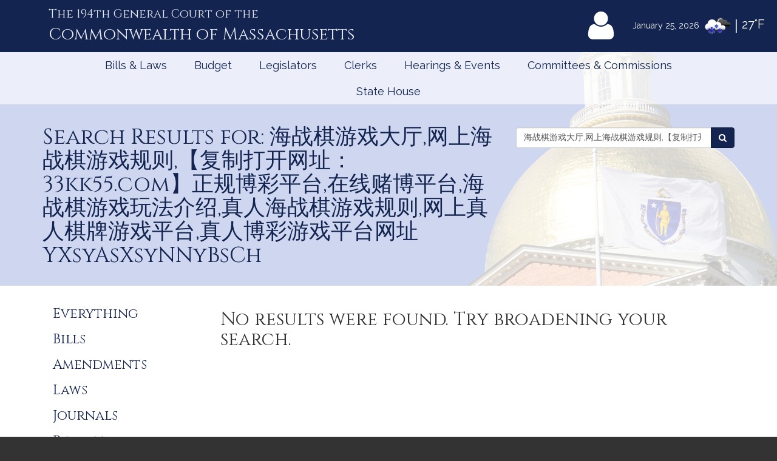

--- FILE ---
content_type: text/html; charset=utf-8
request_url: https://malegislature.gov/Events/Search?searchTerms=%E6%B5%B7%E6%88%98%E6%A3%8B%E6%B8%B8%E6%88%8F%E5%A4%A7%E5%8E%85,%E7%BD%91%E4%B8%8A%E6%B5%B7%E6%88%98%E6%A3%8B%E6%B8%B8%E6%88%8F%E8%A7%84%E5%88%99,%E3%80%90%E5%A4%8D%E5%88%B6%E6%89%93%E5%BC%80%E7%BD%91%E5%9D%80%EF%BC%9A33kk55.com%E3%80%91%E6%AD%A3%E8%A7%84%E5%8D%9A%E5%BD%A9%E5%B9%B3%E5%8F%B0,%E5%9C%A8%E7%BA%BF%E8%B5%8C%E5%8D%9A%E5%B9%B3%E5%8F%B0,%E6%B5%B7%E6%88%98%E6%A3%8B%E6%B8%B8%E6%88%8F%E7%8E%A9%E6%B3%95%E4%BB%8B%E7%BB%8D,%E7%9C%9F%E4%BA%BA%E6%B5%B7%E6%88%98%E6%A3%8B%E6%B8%B8%E6%88%8F%E8%A7%84%E5%88%99,%E7%BD%91%E4%B8%8A%E7%9C%9F%E4%BA%BA%E6%A3%8B%E7%89%8C%E6%B8%B8%E6%88%8F%E5%B9%B3%E5%8F%B0,%E7%9C%9F%E4%BA%BA%E5%8D%9A%E5%BD%A9%E6%B8%B8%E6%88%8F%E5%B9%B3%E5%8F%B0%E7%BD%91%E5%9D%80YXsyAsXsyNNyBsCh
body_size: 17182
content:

<!DOCTYPE html>
<html lang="en" xmlns="http://www.w3.org/1999/xhtml">
<head>
    <meta charset="utf-8" />
    <meta http-equiv="X-UA-Compatible" content="IE=edge" />
    <meta name="viewport" content="width=device-width, initial-scale=1" />
    <!-- The above 3 meta tags *must* come first in the head; any other head content must come *after* these tags -->
    <meta name="description" content="" />
    <meta name="author" content="" />

    <link rel="apple-touch-icon" sizes="180x180" href="/Icons/apple-touch-icon.png" />
    <link rel="apple-touch-icon" sizes="120x120" href="/Icons/apple-touch-icon-120x120.png" />
    <link rel="apple-touch-icon" sizes="152x152" href="/Icons/apple-touch-icon-152x152.png" />
    <link rel="icon" type="image/png" href="/Icons/favicon-32x32.png" sizes="32x32" />
    <link rel="icon" type="image/png" href="/Icons/favicon-16x16.png" sizes="16x16" />
    <link rel="manifest" href="/Icons/manifest.json" />
    <link rel="mask-icon" href="/Icons/safari-pinned-tab.svg" color="#0168c9" />
    <link rel="shortcut icon" href="/Icons/favicon.ico" />
    <meta name="msapplication-config" content="/Icons/browserconfig.xml" />
    <meta name="theme-color" content="#ffffff" />
    <title>Search Results for: 海战棋游戏大厅,网上海战棋游戏规则,【复制打开网址：33kk55.com】正规博彩平台,在线赌博平台,海战棋游戏玩法介绍,真人海战棋游戏规则,网上真人棋牌游戏平台,真人博彩游戏平台网址YXsyAsXsyNNyBsCh</title>

    <!-- Core CSS -->
    <link href="/bundles/css/core?v=kZrDRNM3UlStpnSV98CPrLDYc9NDWg1kmn2avL7PnLA1" rel="stylesheet"/>


    <!-- Fonts -->
    <link href="//fonts.googleapis.com/css?family=Cinzel|Cinzel+Decorative|Raleway|Roboto&display=swap" rel="stylesheet" type="text/css">
    <link href="/Content/font-awesome.min.css" rel="stylesheet"/>


    
    
    <!-- HTML5 shim and Respond.js for IE8 support of HTML5 elements and media queries -->
    <!--[if lt IE 9]>
        <script src="//oss.maxcdn.com/html5shiv/3.7.2/html5shiv.min.js"></script>
        <script src="//oss.maxcdn.com/respond/1.4.2/respond.min.js"></script>
    <![endif]-->

        <!-- Google tag (gtag.js) -->
        <script async src="https://www.googletagmanager.com/gtag/js?id=G-0RK1DK5FZ1"></script>
        <script>
            window.dataLayer = window.dataLayer || [];
            function gtag() { dataLayer.push(arguments); }
            gtag('js', new Date());

            gtag('config', 'G-S38HL5DE45');
        </script>
    <script src="/bundles/jquery?v=x-FqerDY5Wg31jaTgrut5fKV0Vzl4W0Ubtm-xNEzc_c1"></script>

    
    <script src="/bundles/virtualtour?v=tf5B6Af3Ws_YerzeCm8btZ3x0U2kFZDzNrdb4lHt9j81"></script>

</head>


<body class="subpage">

    <div id="alertContainer">
        <!-- Alert Banner -->

    </div>

    <!-- Skip to Content Link -->
    <a href="#mainContent" class="sr-only sr-only-focusable skipToContent">Skip to Content</a>
    <div id="background" style="background: ">
        <!--Header-->
        <header>
    <div class="visible-lg-inline weatherBox">
    <span class="weatherDate">January 25, 2026</span>
    <img id="wicon" class="weatherIcon" src="https://openweathermap.org/img/w/13n.png" alt="Snow">
    <span class="weatherDivider"> &#124; </span>
    <span class="weatherStats">27&deg;F</span>
</div>

    <div class="container">
        <a class="masthead" href="/">
            <span class="headNumber">The 194th General Court of the </span>
            <span class="headCommonwealth">Commonwealth of <span class="headMass">Massachusetts</span></span>
        </a>
        <div class="utilityLinks hidden-xs dropdown navbar-right">
            
                <button id="utilMyLegBtn" class="utilityButton dropdown-toggle" aria-controls="loginFlyout" data-toggle="dropdown">
                    <span class="fa-stack fa-lg">
                        <span class="fa fa-user fa-stack-2x"></span>
                    </span>
                    <span class="fa-stack mlTitle">MyLegislature <span class="fa fa-caret-down"></span></span>
                </button>
                <div id="loginFlyout" class="dropdown-menu dropdownLogin" aria-live="assertive">
                    <h2 class="text-center loginTitle">MyLegislature</h2>
<p class="sr-only">Use MyLegislature to follow bills, hearings, and legislators that interest you.</p>
<form action="/Account/Login?isModal=False" class="form-horizontal clearfix" data-ajax="true" data-ajax-begin="inProgress" data-ajax-complete="loginFlyoutFormOnComplete" data-ajax-method="POST" id="loginFlyoutForm" method="post" role="form"><input name="__RequestVerificationToken" type="hidden" value="dm1qiUIpLwN72azvSUQjsGA4FYSOKmz-45QADScYKkt5lHVZzhI-dFfXgUKVdg3QsE6IcakOhMwhjSSHKQMreuLxWyo1" />
<legend class="text-center legSignIn">Sign in with MyLegislature Account</legend>
<span class="requiredFields">* Indicates required fields</span>
<div class="form-group">
    <label class="col-sm-3 control-label" for="Email">Email*</label>
    <div class="col-sm-9">
        <input autocomplete="email" class="form-control" data-val="true" data-val-email="Invalid email address." data-val-required="Email address is required." id="Email" name="Email" type="text" value="" />
        <span class="field-validation-valid help-block" data-valmsg-for="Email" data-valmsg-replace="true"></span>
    </div>
</div>
<div class="form-group passwordField">
    <label class="col-sm-3 control-label" for="Password">Password*</label>
    <div class="col-sm-9 clearfix">
        <input autocomplete="off" class="form-control" data-val="true" data-val-required="Password required." id="Password" name="Password" type="password" />
        <span class="field-validation-valid help-block" data-valmsg-for="Password" data-valmsg-replace="true"></span>
        
    </div>
</div>
<div class="col-xs-12 text-center">
    <div class="clearfix">
        <a class="forgotPassword" aria-haspopup="true" data-toggle="modal" data-target="#forgotPasswordModal">Forgot Password?</a>
    </div>
    <input type="submit" value="Sign in" class="btn btn-default btn-lg fnStart"/>
    <input type="submit" value="Signing In..." class="btn btn-default btn-lg fnEnd" style="display: none" />
</div>
</form>
<div class="form-group text-center">
    <button type="button" onclick="window.location='/Account/ExternalLogin?provider=Facebook';" class="btn btn-facebook btn-md oauthButton"><span class="fa fa-facebook-official fa-fw"></span> Sign in with Facebook</button>
    <button type="button" onclick="window.location='/Account/ExternalLogin?provider=Google';" class="btn btn-google btn-md oauthButton"><span class="fa fa-google-plus fa-fw"></span> Sign in with Google</button>
</div>
<div class="row">
    <div class="col-xs-12 loginFooterWrapper">
        <p class="loginFooter clearfix">
          <a class="pull-left" href="#" data-toggle="modal" data-target="#registrationModal">Not Registered?</a>
          <a class="pull-right" href="/MyLegislature/About">Learn More Here! &raquo;</a>
        </p>
    </div>
</div>

                </div>
        </div>
        <!-- /.utilityLinks -->
    </div>
    <!-- /.container -->
</header>

        <!-- NAVIGATION -->
        <nav class="navbar yamm" role="navigation">
    <div class="container">
        <div class="navbar-header">
            <button type="button" class="navbar-toggle collapsed btn menubutton" data-toggle="collapse" data-target="#navbar" aria-expanded="false" aria-controls="navbar" tabindex="0">Menu<span class="sr-only">Toggle navigation</span></button>
        </div>
        <div id="navbar" class="collapse navbar-collapse">
            <ul class="nav navbar-nav">
                <li class="visible-xs"><a href="/">Home</a></li>
                <li class="visible-xs"><a role="button" href="#" data-toggle="modal" data-target="#mobileSearch" aria-haspopup="true">Search</a></li>
                    <li class="visible-xs">
                        <a data-toggle="modal" data-target="#loginModal">
                            <span class="fa fa-user"></span>
                            MyLegislature
                        </a>
                    </li>
                
                <li class="dropdown yamm-fw">
        <a href="javascript:void(0)" class="dropdown-toggle" data-toggle="dropdown" aria-haspopup="true">Bills &amp; Laws</a>
        <ul class="dropdown-menu">
            <li>
                <div class="yamm-content">
                    <div class="row">
<div class="col-xs-12 col-sm-3">
    <ul class="list-unstyled">
        <li>
            <h3>
                <a href="/Bills">Bills</a>
            </h3>
            <ul class="list-unstyled">
<li>
    <a href="/Bills/Search">
        All Bills
            </a>
</li>
<li>
    <a href="/Bills/RecentBills">
        Recent &amp; Popular Bills
            </a>
</li>
<li>
    <a href="/ClerksOffice/Senate/Deadlines">
        Senate Deadlines
            </a>
</li>
<li>
    <a href="/ClerksOffice/House/Deadlines">
        House Deadlines
            </a>
</li>
<li>
    <a href="/Bills/CityTown">
        Browse Bills by City/Town
            </a>
</li>
<li class="form-group">
    <form action="/Bills/Search" method="get">    <label class="" for="billsSearch">Search Bills</label>
    <div class="typeahead-container">
        <div class="typeahead-field">
            <div class="input-group typeahead-query ">
                <input
                    id="billsSearch"
                    name="SearchTerms"
                    class="searchBox form-control"
                    type="search"
                    value=""
                    data-tt-search-type="Bills"
                    data-tt-search-reset="Bills"
                    data-tt-url="/TypeAheadSearch"
                    data-tt-branch=""
                    data-tt-limit="7"
                    aria-haspopup="true"
                    aria-autocomplete="list"
                    autocomplete="off"
                    placeholder="Search Bills..."/>
                <div class="input-group-btn typeahead-button">

                    <button type="submit" class="btn btn-primary searchButton" aria-label="Search Bills">
<span class="fa fa-search"></span><span class="sr-only">Search</span> 
                    </button>
</div>

</div>

</div>

</div>
</form>
</li>
            </ul>
        </li>
    </ul>
</div>
<div class="col-xs-12 col-sm-3">
    <ul class="list-unstyled">
        <li>
            <h3>
                <a href="/Laws/GeneralLaws">General Laws</a>
            </h3>
            <ul class="list-unstyled">
<li>
    <a href="/Laws/GeneralLaws">
        Browse General Laws
            </a>
</li>
<li class="form-group">
    <form action="/Laws/GeneralLaws/Search" method="get">    <label class="" for="generalLawsSearch">Search General Laws</label>
    <div class="typeahead-container">
        <div class="typeahead-field">
            <div class="input-group typeahead-query ">
                <input
                    id="generalLawsSearch"
                    name="SearchTerms"
                    class="searchBox form-control"
                    type="search"
                    value=""
                    data-tt-search-type="GeneralLaws"
                    data-tt-search-reset="GeneralLaws"
                    data-tt-url="/TypeAheadSearch"
                    data-tt-branch=""
                    data-tt-limit="7"
                    aria-haspopup="true"
                    aria-autocomplete="list"
                    autocomplete="off"
                    placeholder="Search General Laws..."/>
                <div class="input-group-btn typeahead-button">

                    <button type="submit" class="btn btn-primary searchButton" aria-label="Search General Laws">
<span class="fa fa-search"></span><span class="sr-only">Search</span> 
                    </button>
</div>

</div>

</div>

</div>
</form>
</li>
<li class="form-inline generalLawsDirect">
<form action="/GeneralLaws/GoTo" method="get">            <span class="navLabel">Go to a General Law:</span>
            <div class="form-group">
                <label for="GLChapterGoTo" class="sr-only">Chapter:</label>
                <input id="GLChapterGoTo" name="ChapterGoTo" type="text" value="" class="form-control" placeholder="Chapter"/>
            </div>
            <div class="form-group">
                <label for="GLSectionGoTo" class="sr-only">Section Number:</label>
                <input id="GLSectionGoTo" name="SectionGoTo" type="text" value="" class="form-control" placeholder="Section"/>
            </div>
            <div class="form-group">
                <label for="keyword" class="sr-only">Keyword:</label>
                <input id="keyword" name="keyword" type="text" value="" class="form-control" placeholder="Keyword"/>
            </div>
            <button class="btn btn-primary searchButton" type="submit">Go <span class="sr-only"> to that General Law</span><span class="fa fa-angle-right"></span></button>
</form></li>
            </ul>
        </li>
    </ul>
</div>
<div class="col-xs-12 col-sm-3">
    <ul class="list-unstyled">
        <li>
            <h3>
                <a href="/Laws/SessionLaws">Session Laws</a>
            </h3>
            <ul class="list-unstyled">
<li>
    <a href="/Laws/SessionLaws">
        Browse Session Laws
            </a>
</li>
<li class="form-group">
    <form action="/Laws/SessionLaws/Search" method="get">    <label class="" for="sessionLawsSearch">Search Session Laws</label>
    <div class="typeahead-container">
        <div class="typeahead-field">
            <div class="input-group typeahead-query ">
                <input
                    id="sessionLawsSearch"
                    name="SearchTerms"
                    class="searchBox form-control"
                    type="search"
                    value=""
                    data-tt-search-type="SessionLaws"
                    data-tt-search-reset="SessionLaws"
                    data-tt-url="/TypeAheadSearch"
                    data-tt-branch=""
                    data-tt-limit="7"
                    aria-haspopup="true"
                    aria-autocomplete="list"
                    autocomplete="off"
                    placeholder="Search Session Laws..."/>
                <div class="input-group-btn typeahead-button">

                    <button type="submit" class="btn btn-primary searchButton" aria-label="Search Session Laws">
<span class="fa fa-search"></span><span class="sr-only">Search</span> 
                    </button>
</div>

</div>

</div>

</div>
</form>
</li>
<li class="form-inline generalLawsDirect">
<form action="/SessionLaws/GoTo" method="get">            <script>
                var sessionLawActYears = [{"Disabled":false,"Group":null,"Selected":false,"Text":"2026","Value":"2026"},{"Disabled":false,"Group":null,"Selected":false,"Text":"2025","Value":"2025"},{"Disabled":false,"Group":null,"Selected":false,"Text":"2024","Value":"2024"},{"Disabled":false,"Group":null,"Selected":false,"Text":"2023","Value":"2023"},{"Disabled":false,"Group":null,"Selected":false,"Text":"2022","Value":"2022"},{"Disabled":false,"Group":null,"Selected":false,"Text":"2021","Value":"2021"},{"Disabled":false,"Group":null,"Selected":false,"Text":"2020","Value":"2020"},{"Disabled":false,"Group":null,"Selected":false,"Text":"2019","Value":"2019"},{"Disabled":false,"Group":null,"Selected":false,"Text":"2018","Value":"2018"},{"Disabled":false,"Group":null,"Selected":false,"Text":"2017","Value":"2017"},{"Disabled":false,"Group":null,"Selected":false,"Text":"2016","Value":"2016"},{"Disabled":false,"Group":null,"Selected":false,"Text":"2015","Value":"2015"},{"Disabled":false,"Group":null,"Selected":false,"Text":"2014","Value":"2014"},{"Disabled":false,"Group":null,"Selected":false,"Text":"2013","Value":"2013"},{"Disabled":false,"Group":null,"Selected":false,"Text":"2012","Value":"2012"},{"Disabled":false,"Group":null,"Selected":false,"Text":"2011","Value":"2011"},{"Disabled":false,"Group":null,"Selected":false,"Text":"2010","Value":"2010"},{"Disabled":false,"Group":null,"Selected":false,"Text":"2009","Value":"2009"},{"Disabled":false,"Group":null,"Selected":false,"Text":"2008","Value":"2008"},{"Disabled":false,"Group":null,"Selected":false,"Text":"2007","Value":"2007"},{"Disabled":false,"Group":null,"Selected":false,"Text":"2006","Value":"2006"},{"Disabled":false,"Group":null,"Selected":false,"Text":"2005","Value":"2005"},{"Disabled":false,"Group":null,"Selected":false,"Text":"2004","Value":"2004"},{"Disabled":false,"Group":null,"Selected":false,"Text":"2003","Value":"2003"},{"Disabled":false,"Group":null,"Selected":false,"Text":"2002","Value":"2002"},{"Disabled":false,"Group":null,"Selected":false,"Text":"2001","Value":"2001"},{"Disabled":false,"Group":null,"Selected":false,"Text":"2000","Value":"2000"},{"Disabled":false,"Group":null,"Selected":false,"Text":"1999","Value":"1999"},{"Disabled":false,"Group":null,"Selected":false,"Text":"1998","Value":"1998"},{"Disabled":false,"Group":null,"Selected":false,"Text":"1997","Value":"1997"}];
                var sessionLawResolveYears = [{"Disabled":false,"Group":null,"Selected":false,"Text":"2024","Value":"2024"},{"Disabled":false,"Group":null,"Selected":false,"Text":"2020","Value":"2020"},{"Disabled":false,"Group":null,"Selected":false,"Text":"2018","Value":"2018"},{"Disabled":false,"Group":null,"Selected":false,"Text":"2016","Value":"2016"},{"Disabled":false,"Group":null,"Selected":false,"Text":"2014","Value":"2014"},{"Disabled":false,"Group":null,"Selected":false,"Text":"2013","Value":"2013"},{"Disabled":false,"Group":null,"Selected":false,"Text":"2012","Value":"2012"},{"Disabled":false,"Group":null,"Selected":false,"Text":"2010","Value":"2010"},{"Disabled":false,"Group":null,"Selected":false,"Text":"2009","Value":"2009"},{"Disabled":false,"Group":null,"Selected":false,"Text":"2008","Value":"2008"},{"Disabled":false,"Group":null,"Selected":false,"Text":"2007","Value":"2007"},{"Disabled":false,"Group":null,"Selected":false,"Text":"2006","Value":"2006"},{"Disabled":false,"Group":null,"Selected":false,"Text":"2004","Value":"2004"},{"Disabled":false,"Group":null,"Selected":false,"Text":"2001","Value":"2001"},{"Disabled":false,"Group":null,"Selected":false,"Text":"1998","Value":"1998"}];
            </script>
            <span class="navLabel">Go to a Session Law:</span>
            <div class="form-group sessionLawType">
                <label for="TypeGoTo" class="sr-only">Type:</label>
                <select name="TypeGoTo" id="TypeGoTo" class="form-control" onchange="sessionLawTypeChange(this, 'Resolves')">
                        <option value="Acts">Act</option>
                        <option value="Resolves">Resolve</option>
                </select>
            </div>
            <div class="form-group">
                <label for="SLChapterGoTo" class="sr-only">Chapter:</label>
                <input id="SLChapterGoTo" name="ChapterGoTo" type="text" value="" class="form-control" placeholder="Chapter"/>
            </div>
            <div class="form-group">
                <label for="YearGoTo" class="sr-only">Year:</label>
                <select name="YearGoTo" id="YearGoTo" class="form-control sessionLawYearList">
                        <option value="2026">2026</option>
                        <option value="2025">2025</option>
                        <option value="2024">2024</option>
                        <option value="2023">2023</option>
                        <option value="2022">2022</option>
                        <option value="2021">2021</option>
                        <option value="2020">2020</option>
                        <option value="2019">2019</option>
                        <option value="2018">2018</option>
                        <option value="2017">2017</option>
                        <option value="2016">2016</option>
                        <option value="2015">2015</option>
                        <option value="2014">2014</option>
                        <option value="2013">2013</option>
                        <option value="2012">2012</option>
                        <option value="2011">2011</option>
                        <option value="2010">2010</option>
                        <option value="2009">2009</option>
                        <option value="2008">2008</option>
                        <option value="2007">2007</option>
                        <option value="2006">2006</option>
                        <option value="2005">2005</option>
                        <option value="2004">2004</option>
                        <option value="2003">2003</option>
                        <option value="2002">2002</option>
                        <option value="2001">2001</option>
                        <option value="2000">2000</option>
                        <option value="1999">1999</option>
                        <option value="1998">1998</option>
                        <option value="1997">1997</option>
                </select>
            </div>
            <button type="submit" class="btn btn-primary">Go <span class="sr-only">to Session Law</span><span class="fa fa-angle-right"></span></button>
</form></li>
            </ul>
        </li>
    </ul>
</div>
<div class="col-xs-12 col-sm-3">
    <ul class="list-unstyled">
<li>
    <h3>
        <a href="/Laws/Constitution">
            Massachusetts Constitution
                    </a>
    </h3>
</li>
<li>
    <h3>
        <a href="/Journal/Senate">
            Senate Journals
                    </a>
    </h3>
</li>
<li>
    <h3>
        <a href="/Journal/House">
            House Journals
                    </a>
    </h3>
</li>
<li>
    <h3>
        <a href="/Laws/Rules/Joint">
            Rules
                    </a>
    </h3>
</li>
<li>
    <h3>
        <a href="/Reports">
            Reports and Communications
                    </a>
    </h3>
</li>
<li>
    <h3>
        <a href="/Download/Joint/Legislative%20Drafting%20Manual" target="_blank">
            Drafting Manual
                            <span class="fa fa-file-pdf-o"></span>
        </a>
    </h3>
</li>
<li>
    <h3>
        <a href="/StateHouse/Glossary">
            Glossary
                    </a>
    </h3>
</li>
    </ul>
</div>
                        <button class="sr-only sr-only-focusable btn-link" onclick="closeNavMenu()">Close Menu</button>
                    </div>
                </div>
            </li>
        </ul>
</li>
<li class="dropdown yamm-fw">
        <a href="javascript:void(0)" class="dropdown-toggle" data-toggle="dropdown" aria-haspopup="true">Budget</a>

<ul class="dropdown-menu" id="budgetMenu">
    <li>
        <div class="yamm-content homeBudget">
            <h2><a href="/Budget">FY 2026 Budget</a></h2>
            <ol>
                    <li class="completed" aria-current="">
                        <a href="/Budget/GovernorsBudget">
                            Governor&#39;s Budget
                            <span class="indicator" aria-hidden="true"></span>
                                                            <span class="indicatorLine right" aria-hidden="true"></span>
                        </a>
                    </li>
                    <li class="completed" aria-current="">
                        <a href="/Budget/HouseWaysMeansBudget">
                            House Ways &amp; Means Budget
                            <span class="indicator" aria-hidden="true"></span>
                                <span class="indicatorLine left" aria-hidden="true"></span>
                                                            <span class="indicatorLine right" aria-hidden="true"></span>
                        </a>
                    </li>
                    <li class="completed" aria-current="">
                        <a href="/Budget/HouseDebate">
                            House Debate
                            <span class="indicator" aria-hidden="true"></span>
                                <span class="indicatorLine left" aria-hidden="true"></span>
                                                            <span class="indicatorLine right" aria-hidden="true"></span>
                        </a>
                    </li>
                    <li class="completed" aria-current="">
                        <a href="/Budget/HouseBudget">
                            House Budget
                            <span class="indicator" aria-hidden="true"></span>
                                <span class="indicatorLine left" aria-hidden="true"></span>
                                                            <span class="indicatorLine right" aria-hidden="true"></span>
                        </a>
                    </li>
                    <li class="completed" aria-current="">
                        <a href="/Budget/SenateWaysMeansBudget">
                            Senate Ways &amp; Means Budget
                            <span class="indicator" aria-hidden="true"></span>
                                <span class="indicatorLine left" aria-hidden="true"></span>
                                                            <span class="indicatorLine right" aria-hidden="true"></span>
                        </a>
                    </li>
                    <li class="completed" aria-current="">
                        <a href="/Budget/SenateDebate">
                            Senate Debate
                            <span class="indicator" aria-hidden="true"></span>
                                <span class="indicatorLine left" aria-hidden="true"></span>
                                                            <span class="indicatorLine right" aria-hidden="true"></span>
                        </a>
                    </li>
                    <li class="completed" aria-current="">
                        <a href="/Budget/SenateBudget">
                            Senate Budget
                            <span class="indicator" aria-hidden="true"></span>
                                <span class="indicatorLine left" aria-hidden="true"></span>
                                                            <span class="indicatorLine right" aria-hidden="true"></span>
                        </a>
                    </li>
                    <li class="completed" aria-current="">
                        <a href="/Budget/ConferenceCommittee">
                            Conference Committee
                            <span class="indicator" aria-hidden="true"></span>
                                <span class="indicatorLine left" aria-hidden="true"></span>
                                                            <span class="indicatorLine right" aria-hidden="true"></span>
                        </a>
                    </li>
                    <li class="current" aria-current="step">
                        <a href="/Budget/FinalBudget">
                            Final Budget
                            <span class="indicator" aria-hidden="true"></span>
                                <span class="indicatorLine left" aria-hidden="true"></span>
                                                    </a>
                    </li>
            </ol>
            <button class="sr-only sr-only-focusable btn-link" onclick="closeNavMenu()">Close Menu</button>
        </div>
    </li>
</ul></li>
<li class="dropdown yamm-fw">
        <a href="javascript:void(0)" class="dropdown-toggle" data-toggle="dropdown" aria-haspopup="true">Legislators</a>
        <ul class="dropdown-menu">
            <li>
                <div class="yamm-content">
                    <div class="row">
<div class="col-xs-12 col-sm-3">
    <ul class="list-unstyled">
        <li>
            <h3>
                <a href="/Legislators">Legislators</a>
            </h3>
            <ul class="list-unstyled">
<li>
    <a href="/Redistricting">
        Redistricting
            </a>
</li>
<li>
    <a href="/Search/FindMyLegislator">
        Find Your Legislators
            </a>
</li>
<li class="form-group">
    <form action="/Legislators/Search" method="get">    <label class="" for="legisSearch">Search Legislators</label>
    <div class="typeahead-container">
        <div class="typeahead-field">
            <div class="input-group typeahead-query ">
                <input
                    id="legisSearch"
                    name="SearchTerms"
                    class="searchBox form-control"
                    type="search"
                    value=""
                    data-tt-search-type="Legislators"
                    data-tt-search-reset="Legislators"
                    data-tt-url="/TypeAheadSearch"
                    data-tt-branch=""
                    data-tt-limit="7"
                    aria-haspopup="true"
                    aria-autocomplete="list"
                    autocomplete="off"
                    placeholder="Search Legislators..."/>
                <div class="input-group-btn typeahead-button">

                    <button type="submit" class="btn btn-primary searchButton" aria-label="Search Legislators">
<span class="fa fa-search"></span><span class="sr-only">Search</span> 
                    </button>
</div>

</div>

</div>

</div>
</form>
</li>
            </ul>
        </li>
    </ul>
</div>
<div class="col-xs-12 col-sm-3">
    <ul class="list-unstyled">
        <li>
            <h3>
                <a href="/Legislators/Leadership">Legislative Leadership</a>
            </h3>
            <ul class="list-unstyled">
<li>
    <a href="/Legislators/Leadership">
        All Leadership
            </a>
</li>
<li>
    <a href="/Legislators/Leadership/Senate">
        Senate Leadership
            </a>
</li>
<li>
    <a href="/Legislators/Leadership/House">
        House Leadership
            </a>
</li>
            </ul>
        </li>
    </ul>
</div>
<div class="col-xs-12 col-sm-3">
    <ul class="list-unstyled">
        <li>
            <h3>
                <a href="/Legislators/Senate">Senate</a>
            </h3>
            <ul class="list-unstyled">
<li>
    <a href="/Legislators/Members/Senate">
        All Senators
            </a>
</li>
<li>
    <a href="/ClerksOffice/Senate">
        Senate Clerk
            </a>
</li>
<li>
    <h3>
        <a href="/cc" target="_blank">
            Commonwealth Conversations
                            <span class="fa fa-external-link"></span>
        </a>
    </h3>
</li>
<li>
    <h3>
        <a href="/cleanenergyfuture" target="_blank">
            Clean Energy Future Tour
                            <span class="fa fa-external-link"></span>
        </a>
    </h3>
</li>
            </ul>
        </li>
    </ul>
</div>
<div class="col-xs-12 col-sm-3">
    <ul class="list-unstyled">
        <li>
            <h3>
                <a href="/Legislators/House">House</a>
            </h3>
            <ul class="list-unstyled">
<li>
    <a href="/Legislators/Members/House">
        All Representatives
            </a>
</li>
<li>
    <a href="/ClerksOffice/House">
        House Clerk
            </a>
</li>
            </ul>
        </li>
    </ul>
</div>
                        <button class="sr-only sr-only-focusable btn-link" onclick="closeNavMenu()">Close Menu</button>
                    </div>
                </div>
            </li>
        </ul>
</li>
<li class="dropdown yamm-fw">
        <a href="javascript:void(0)" class="dropdown-toggle" data-toggle="dropdown" aria-haspopup="true">Clerks</a>
        <ul class="dropdown-menu">
            <li>
                <div class="yamm-content">
                    <div class="row">
<div class="col-xs-12 col-sm-3">
    <ul class="list-unstyled">
        <li>
            <h3>
                <a href="/">Dockets</a>
            </h3>
            <ul class="list-unstyled">
<li class="form-group">
    <form action="/Search" method="get">    <label class="" for="docketsSearch">Search Dockets</label>
    <div class="typeahead-container">
        <div class="typeahead-field">
            <div class="input-group typeahead-query ">
                <input
                    id="docketsSearch"
                    name="SearchTerms"
                    class="searchBox form-control"
                    type="search"
                    value=""
                    data-tt-search-type="Dockets"
                    data-tt-search-reset="Dockets"
                    data-tt-url="/TypeAheadSearch"
                    data-tt-branch=""
                    data-tt-limit="7"
                    aria-haspopup="true"
                    aria-autocomplete="list"
                    autocomplete="off"
                    placeholder="Search Dockets..."/>
                <div class="input-group-btn typeahead-button">

                    <button type="submit" class="btn btn-primary searchButton" aria-label="Search Dockets">
<span class="fa fa-search"></span><span class="sr-only">Search</span> 
                    </button>
</div>

</div>

</div>

</div>
</form>
</li>
            </ul>
        </li>
    </ul>
</div>
<div class="col-xs-12 col-sm-3">
    <ul class="list-unstyled">
        <li>
            <h3>
                <a href="/ClerksOffice/Senate">Senate Clerk</a>
            </h3>
            <ul class="list-unstyled">
<li>
    <a href="/ClerksOffice/Senate/Agenda">
        Agenda
            </a>
</li>
<li>
    <a href="/ClerksOffice/Senate/Calendar">
        Calendar
            </a>
</li>
<li>
    <a href="/ClerksOffice/Senate/Dockets">
        Dockets
            </a>
</li>
<li>
    <a href="/Laws/Rules/Senate">
        Rules
            </a>
</li>
            </ul>
        </li>
    </ul>
</div>
<div class="col-xs-12 col-sm-3">
    <ul class="list-unstyled">
        <li>
            <h3>
                <a href="/ClerksOffice/House">House Clerk</a>
            </h3>
            <ul class="list-unstyled">
<li>
    <a href="/ClerksOffice/House/Calendar">
        Calendar
            </a>
</li>
<li>
    <a href="/ClerksOffice/House/Dockets">
        Dockets
            </a>
</li>
<li>
    <a href="/Laws/Rules/House">
        Rules
            </a>
</li>
            </ul>
        </li>
    </ul>
</div>
<div class="col-xs-12 col-sm-3">
    <ul class="list-unstyled">
<li>
    <h3>
        <a href="/ClerksOffice/Senate/Audits">
            Senate Audits
                    </a>
    </h3>
</li>
<li>
    <h3>
        <a href="/Journal/Senate">
            Senate Journals
                    </a>
    </h3>
</li>
<li>
    <h3>
        <a href="/ClerksOffice/House/Audits">
            House Audits
                    </a>
    </h3>
</li>
<li>
    <h3>
        <a href="/Journal/House">
            House Journals
                    </a>
    </h3>
</li>
    </ul>
</div>
                        <button class="sr-only sr-only-focusable btn-link" onclick="closeNavMenu()">Close Menu</button>
                    </div>
                </div>
            </li>
        </ul>
</li>
<li class="dropdown yamm-fw">
        <a href="javascript:void(0)" class="dropdown-toggle" data-toggle="dropdown" aria-haspopup="true">Hearings &amp; Events</a>
        <ul class="dropdown-menu">
            <li>
                <div class="yamm-content">
                    <div class="row">
<div class="col-xs-12 col-sm-3">
    <ul class="list-unstyled">
        <li>
            <h3>
                <a href="/Events">All Hearings &amp; Events</a>
            </h3>
            <ul class="list-unstyled">
<li class="form-group">
    <form action="/Events/Search" method="get">    <label class="" for="eventSearch">Search Events</label>
    <div class="typeahead-container">
        <div class="typeahead-field">
            <div class="input-group typeahead-query ">
                <input
                    id="eventSearch"
                    name="SearchTerms"
                    class="searchBox form-control"
                    type="search"
                    value=""
                    data-tt-search-type="Events"
                    data-tt-search-reset="Events"
                    data-tt-url="/TypeAheadSearch"
                    data-tt-branch=""
                    data-tt-limit="7"
                    aria-haspopup="true"
                    aria-autocomplete="list"
                    autocomplete="off"
                    placeholder="Search Events..."/>
                <div class="input-group-btn typeahead-button">

                    <button type="submit" class="btn btn-primary searchButton" aria-label="Search Events">
<span class="fa fa-search"></span><span class="sr-only">Search</span> 
                    </button>
</div>

</div>

</div>

</div>
</form>
</li>
            </ul>
        </li>
    </ul>
</div>
<div class="col-xs-12 col-sm-3">
    <ul class="list-unstyled">
        <li>
            <h3>
                <a href="/Events/Sessions">Sessions</a>
            </h3>
            <ul class="list-unstyled">
<li>
    <a href="/Events/Sessions/Joint">
        Joint Sessions
            </a>
</li>
<li>
    <a href="/Events/Sessions/Senate">
        Senate Sessions
            </a>
</li>
<li>
    <a href="/Events/Sessions/House">
        House Sessions
            </a>
</li>
            </ul>
        </li>
    </ul>
</div>
<div class="col-xs-12 col-sm-3">
    <ul class="list-unstyled">
        <li>
            <h3>
                <a href="/Events/Hearings">Hearings</a>
            </h3>
            <ul class="list-unstyled">
<li>
    <a href="/Events/Hearings/Senate">
        Senate Committee Hearings
            </a>
</li>
<li>
    <a href="/Events/Hearings/House">
        House Committee Hearings
            </a>
</li>
<li>
    <a href="/Events/Hearings/Joint">
        Joint Committee Hearings
            </a>
</li>
            </ul>
        </li>
    </ul>
</div>
<div class="col-xs-12 col-sm-3">
    <ul class="list-unstyled">
<li>
    <h3>
        <a href="/Events/SpecialEvents">
            Special Events
                    </a>
    </h3>
</li>
    </ul>
</div>
                        <button class="sr-only sr-only-focusable btn-link" onclick="closeNavMenu()">Close Menu</button>
                    </div>
                </div>
            </li>
        </ul>
</li>
<li class="dropdown yamm-fw">
        <a href="javascript:void(0)" class="dropdown-toggle" data-toggle="dropdown" aria-haspopup="true">Committees &amp; Commissions</a>
        <ul class="dropdown-menu">
            <li>
                <div class="yamm-content">
                    <div class="row">
<div class="col-xs-12 col-sm-3">
    <ul class="list-unstyled">
        <li>
            <h3>
                <a href="/Committees">All Committees</a>
            </h3>
            <ul class="list-unstyled">
<li class="form-group">
    <form action="/Committees/Search" method="get">    <label class="" for="committeeSearch">Search Committees</label>
    <div class="typeahead-container">
        <div class="typeahead-field">
            <div class="input-group typeahead-query ">
                <input
                    id="committeeSearch"
                    name="SearchTerms"
                    class="searchBox form-control"
                    type="search"
                    value=""
                    data-tt-search-type="Committees"
                    data-tt-search-reset="Committees"
                    data-tt-url="/TypeAheadSearch"
                    data-tt-branch=""
                    data-tt-limit="7"
                    aria-haspopup="true"
                    aria-autocomplete="list"
                    autocomplete="off"
                    placeholder="Search Committees..."/>
                <div class="input-group-btn typeahead-button">

                    <button type="submit" class="btn btn-primary searchButton" aria-label="Search Committees">
<span class="fa fa-search"></span><span class="sr-only">Search</span> 
                    </button>
</div>

</div>

</div>

</div>
</form>
</li>
            </ul>
        </li>
    </ul>
</div>
<div class="col-xs-12 col-sm-3">
    <ul class="list-unstyled">
        <li>
            <h3>
                <a href="/Committees">Committees</a>
            </h3>
            <ul class="list-unstyled">
<li>
    <a href="/Committees/Joint">
        Joint Committees
            </a>
</li>
<li>
    <a href="/Committees/Senate">
        Senate Committees
            </a>
</li>
<li>
    <a href="/Committees/House">
        House Committees
            </a>
</li>
            </ul>
        </li>
    </ul>
</div>
<div class="col-xs-12 col-sm-3">
    <ul class="list-unstyled">
        <li>
            <h3>
                <a href="/Events/Hearings">Committee Hearings</a>
            </h3>
            <ul class="list-unstyled">
<li>
    <a href="/Events/Hearings/Joint">
        Joint Committee Hearings
            </a>
</li>
<li>
    <a href="/Events/Hearings/Senate">
        Senate Committee Hearings
            </a>
</li>
<li>
    <a href="/Events/Hearings/House">
        House Committee Hearings
            </a>
</li>
            </ul>
        </li>
    </ul>
</div>
<div class="col-xs-12 col-sm-3">
    <ul class="list-unstyled">
<li>
    <h3>
        <a href="/Commissions">
            Commissions
                    </a>
    </h3>
</li>
<li>
    <h3>
        <a href="/Download/House/Committee%20Book" target="_blank">
            Committee Book
                            <span class="fa fa-file-pdf-o"></span>
        </a>
    </h3>
</li>
<li>
    <h3>
        <a href="/Committees/HearingAttendanceOverview">
            Hearing Attendance
                    </a>
    </h3>
</li>
    </ul>
</div>
                        <button class="sr-only sr-only-focusable btn-link" onclick="closeNavMenu()">Close Menu</button>
                    </div>
                </div>
            </li>
        </ul>
</li>
<li class="dropdown yamm-fw">
        <a href="javascript:void(0)" class="dropdown-toggle" data-toggle="dropdown" aria-haspopup="true">State House</a>
        <ul class="dropdown-menu">
            <li>
                <div class="yamm-content">
                    <div class="row">
<div class="col-xs-12 col-sm-3">
    <ul class="list-unstyled">
        <li>
            <h3>
                <a href="/StateHouse/Visit">Visit the State House</a>
            </h3>
            <ul class="list-unstyled">
<li>
    <a href="/StateHouse/Tour">
        On-site Tour
            </a>
</li>
<li>
    <a href="/VirtualTour/Home">
        Virtual Tour
            </a>
</li>
            </ul>
        </li>
    </ul>
</div>
<div class="col-xs-12 col-sm-3">
    <ul class="list-unstyled">
        <li>
            <h3>
                <a href="/StateHouse/Accessibility">Accessibility</a>
            </h3>
            <ul class="list-unstyled">
<li>
    <a href="/StateHouse/AccessibilityForm">
        Request Accessibility
            </a>
</li>
<li>
    <a href="/StateHouse/WebAccessibilityPolicy">
        Web Accessibility Policy
            </a>
</li>
<li>
    <a href="/StateHouse/AccessibilityInitiatives">
        Accessibility Initiatives
            </a>
</li>
            </ul>
        </li>
    </ul>
</div>
<div class="col-xs-12 col-sm-3">
    <ul class="list-unstyled">
        <li>
            <h3>
                <a href="/StateHouse/EducationalOpportunities">Educational Opportunities</a>
            </h3>
            <ul class="list-unstyled">
<li>
    <a href="/StateHouse/EducationalOpportunities/Internships">
        Internships
            </a>
</li>
<li>
    <a href="/StateHouse/EducationalOpportunities/StudentGovernmentDay">
        Student Government Day
            </a>
</li>
<li>
    <a href="/StateHouse/EducationalOpportunities/CitizensLegislativeSeminar">
        Citizens&#39; Legislative Seminar
            </a>
</li>
            </ul>
        </li>
    </ul>
</div>
<div class="col-xs-12 col-sm-3">
    <ul class="list-unstyled">
<li>
    <h3>
        <a href="/CreateYourOwnBill">
            Create Your Own Bill
                    </a>
    </h3>
</li>
<li>
    <h3>
        <a href="/StateHouse/MediaGallery">
            Media Gallery
                    </a>
    </h3>
</li>
<li>
    <h3>
        <a href="/StateHouse/FAQ">
            FAQ
                    </a>
    </h3>
</li>
<li>
    <h3>
        <a href="/StateHouse/Contact">
            Contact Us
                    </a>
    </h3>
</li>
    </ul>
</div>
                        <button class="sr-only sr-only-focusable btn-link" onclick="closeNavMenu()">Close Menu</button>
                    </div>
                </div>
            </li>
        </ul>
</li>

            </ul>
        </div>
        <!--/.nav-collapse -->
    </div>
    <!--/.container -->
</nav>

        <!-- MAIN CONTENT -->
        <span id="mainContent" class="sr-only"></span>
        <main>
            


<div class="titleBar clearfix">
    <div class="container">
        <div class="row">
            <div class="col-xs-12 col-sm-7 col-md-8">
                <h1>Search Results for: 海战棋游戏大厅,网上海战棋游戏规则,【复制打开网址：33kk55.com】正规博彩平台,在线赌博平台,海战棋游戏玩法介绍,真人海战棋游戏规则,网上真人棋牌游戏平台,真人博彩游戏平台网址YXsyAsXsyNNyBsCh
                    <small class="generalCourtSubTitle"></small>
                </h1>
            </div>
            <div class="hidden-xs col-sm-5 col-md-4">
                <form action="/Events/Search" method="get">        <h2 class="sr-only">Search Events</h2>
    <label class="sr-only" for="detailSearch">Search Events</label>
    <div class="typeahead-container">
        <div class="typeahead-field">
            <div class="input-group typeahead-query ">
                <input
                    id="detailSearch"
                    name="SearchTerms"
                    class="searchBox form-control"
                    type="search"
                    value="海战棋游戏大厅,网上海战棋游戏规则,【复制打开网址：33kk55.com】正规博彩平台,在线赌博平台,海战棋游戏玩法介绍,真人海战棋游戏规则,网上真人棋牌游戏平台,真人博彩游戏平台网址YXsyAsXsyNNyBsCh"
                    data-tt-search-type="Events"
                    data-tt-search-reset="Events"
                    data-tt-url="/TypeAheadSearch"
                    data-tt-branch=""
                    data-tt-limit="7"
                    aria-haspopup="true"
                    aria-autocomplete="list"
                    autocomplete="off"
                    placeholder="Search Events..."/>
                <div class="input-group-btn typeahead-button">

                    <button type="submit" class="btn btn-primary searchButton" aria-label="Search Events">
<span class="fa fa-search"></span><span class="sr-only">Search</span> 
                    </button>
</div>

</div>

</div>

</div>
</form>
            </div>
        </div>
    </div>
</div>

<span id="mainContent" class="sr-only"></span>
<div class="content">
    <div id="resultsContainer" class="container">
        <div class="row">
            <div class="col-sm-5 col-md-3">
                <h2 class="hidden-xs sr-only">Refine Search Results</h2>
                
                 <div class="visible-xs" id="searchTypeAhead">
                    <form action="/Events/Search" class="container" method="get">        <h2 class="sr-only">Search Events</h2>
    <label class="sr-only" for="fullSearch">Search Events</label>
    <div class="typeahead-container">
        <div class="typeahead-field">
            <div class="input-group typeahead-query input-group-lg">
                <input
                    id="fullSearch"
                    name="SearchTerms"
                    class="searchBox form-control"
                    type="search"
                    value="海战棋游戏大厅,网上海战棋游戏规则,【复制打开网址：33kk55.com】正规博彩平台,在线赌博平台,海战棋游戏玩法介绍,真人海战棋游戏规则,网上真人棋牌游戏平台,真人博彩游戏平台网址YXsyAsXsyNNyBsCh"
                    data-tt-search-type="Events"
                    data-tt-search-reset="Events"
                    data-tt-url="/TypeAheadSearch"
                    data-tt-branch=""
                    data-tt-limit="7"
                    aria-haspopup="true"
                    aria-autocomplete="list"
                    autocomplete="off"
                    placeholder="Search Events..."/>
                <div class="input-group-btn typeahead-button">

                    <button type="submit" class="btn btn-primary searchButton" aria-label="Search Events">
<span class="fa fa-search"></span><span class="sr-only">Search</span> 
                    </button>
</div>

</div>

</div>

</div>
</form>
                    <h2>
                        <button type="button" class="btn btn-secondary btn-block btn-lg refinerButton" data-toggle="collapse" data-target="#searchRefiners" aria-expanded="false" aria-controls="searchRefiners">Refine Search Results</button>
                    </h2>
                    </div>
                <div class="collapse" id="searchRefiners">
                    <ul class="refinerSections list-unstyled">
                        <li class=" ">
                            <a href="/Search?searchTerms=%E6%B5%B7%E6%88%98%E6%A3%8B%E6%B8%B8%E6%88%8F%E5%A4%A7%E5%8E%85%2C%E7%BD%91%E4%B8%8A%E6%B5%B7%E6%88%98%E6%A3%8B%E6%B8%B8%E6%88%8F%E8%A7%84%E5%88%99%2C%E3%80%90%E5%A4%8D%E5%88%B6%E6%89%93%E5%BC%80%E7%BD%91%E5%9D%80%EF%BC%9A33kk55.com%E3%80%91%E6%AD%A3%E8%A7%84%E5%8D%9A%E5%BD%A9%E5%B9%B3%E5%8F%B0%2C%E5%9C%A8%E7%BA%BF%E8%B5%8C%E5%8D%9A%E5%B9%B3%E5%8F%B0%2C%E6%B5%B7%E6%88%98%E6%A3%8B%E6%B8%B8%E6%88%8F%E7%8E%A9%E6%B3%95%E4%BB%8B%E7%BB%8D%2C%E7%9C%9F%E4%BA%BA%E6%B5%B7%E6%88%98%E6%A3%8B%E6%B8%B8%E6%88%8F%E8%A7%84%E5%88%99%2C%E7%BD%91%E4%B8%8A%E7%9C%9F%E4%BA%BA%E6%A3%8B%E7%89%8C%E6%B8%B8%E6%88%8F%E5%B9%B3%E5%8F%B0%2C%E7%9C%9F%E4%BA%BA%E5%8D%9A%E5%BD%A9%E6%B8%B8%E6%88%8F%E5%B9%B3%E5%8F%B0%E7%BD%91%E5%9D%80YXsyAsXsyNNyBsCh">Everything</a>
                        </li>
                        <li class="">
                            <a href="/Bills/Search?searchTerms=%E6%B5%B7%E6%88%98%E6%A3%8B%E6%B8%B8%E6%88%8F%E5%A4%A7%E5%8E%85%2C%E7%BD%91%E4%B8%8A%E6%B5%B7%E6%88%98%E6%A3%8B%E6%B8%B8%E6%88%8F%E8%A7%84%E5%88%99%2C%E3%80%90%E5%A4%8D%E5%88%B6%E6%89%93%E5%BC%80%E7%BD%91%E5%9D%80%EF%BC%9A33kk55.com%E3%80%91%E6%AD%A3%E8%A7%84%E5%8D%9A%E5%BD%A9%E5%B9%B3%E5%8F%B0%2C%E5%9C%A8%E7%BA%BF%E8%B5%8C%E5%8D%9A%E5%B9%B3%E5%8F%B0%2C%E6%B5%B7%E6%88%98%E6%A3%8B%E6%B8%B8%E6%88%8F%E7%8E%A9%E6%B3%95%E4%BB%8B%E7%BB%8D%2C%E7%9C%9F%E4%BA%BA%E6%B5%B7%E6%88%98%E6%A3%8B%E6%B8%B8%E6%88%8F%E8%A7%84%E5%88%99%2C%E7%BD%91%E4%B8%8A%E7%9C%9F%E4%BA%BA%E6%A3%8B%E7%89%8C%E6%B8%B8%E6%88%8F%E5%B9%B3%E5%8F%B0%2C%E7%9C%9F%E4%BA%BA%E5%8D%9A%E5%BD%A9%E6%B8%B8%E6%88%8F%E5%B9%B3%E5%8F%B0%E7%BD%91%E5%9D%80YXsyAsXsyNNyBsCh">Bills</a>
                        </li>
                        <li class="">
                            <a href="/Amendments/Search?searchTerms=%E6%B5%B7%E6%88%98%E6%A3%8B%E6%B8%B8%E6%88%8F%E5%A4%A7%E5%8E%85%2C%E7%BD%91%E4%B8%8A%E6%B5%B7%E6%88%98%E6%A3%8B%E6%B8%B8%E6%88%8F%E8%A7%84%E5%88%99%2C%E3%80%90%E5%A4%8D%E5%88%B6%E6%89%93%E5%BC%80%E7%BD%91%E5%9D%80%EF%BC%9A33kk55.com%E3%80%91%E6%AD%A3%E8%A7%84%E5%8D%9A%E5%BD%A9%E5%B9%B3%E5%8F%B0%2C%E5%9C%A8%E7%BA%BF%E8%B5%8C%E5%8D%9A%E5%B9%B3%E5%8F%B0%2C%E6%B5%B7%E6%88%98%E6%A3%8B%E6%B8%B8%E6%88%8F%E7%8E%A9%E6%B3%95%E4%BB%8B%E7%BB%8D%2C%E7%9C%9F%E4%BA%BA%E6%B5%B7%E6%88%98%E6%A3%8B%E6%B8%B8%E6%88%8F%E8%A7%84%E5%88%99%2C%E7%BD%91%E4%B8%8A%E7%9C%9F%E4%BA%BA%E6%A3%8B%E7%89%8C%E6%B8%B8%E6%88%8F%E5%B9%B3%E5%8F%B0%2C%E7%9C%9F%E4%BA%BA%E5%8D%9A%E5%BD%A9%E6%B8%B8%E6%88%8F%E5%B9%B3%E5%8F%B0%E7%BD%91%E5%9D%80YXsyAsXsyNNyBsCh">Amendments</a>
                        </li>
                        <li class="">
                            <a href="/Laws/Search?searchTerms=%E6%B5%B7%E6%88%98%E6%A3%8B%E6%B8%B8%E6%88%8F%E5%A4%A7%E5%8E%85%2C%E7%BD%91%E4%B8%8A%E6%B5%B7%E6%88%98%E6%A3%8B%E6%B8%B8%E6%88%8F%E8%A7%84%E5%88%99%2C%E3%80%90%E5%A4%8D%E5%88%B6%E6%89%93%E5%BC%80%E7%BD%91%E5%9D%80%EF%BC%9A33kk55.com%E3%80%91%E6%AD%A3%E8%A7%84%E5%8D%9A%E5%BD%A9%E5%B9%B3%E5%8F%B0%2C%E5%9C%A8%E7%BA%BF%E8%B5%8C%E5%8D%9A%E5%B9%B3%E5%8F%B0%2C%E6%B5%B7%E6%88%98%E6%A3%8B%E6%B8%B8%E6%88%8F%E7%8E%A9%E6%B3%95%E4%BB%8B%E7%BB%8D%2C%E7%9C%9F%E4%BA%BA%E6%B5%B7%E6%88%98%E6%A3%8B%E6%B8%B8%E6%88%8F%E8%A7%84%E5%88%99%2C%E7%BD%91%E4%B8%8A%E7%9C%9F%E4%BA%BA%E6%A3%8B%E7%89%8C%E6%B8%B8%E6%88%8F%E5%B9%B3%E5%8F%B0%2C%E7%9C%9F%E4%BA%BA%E5%8D%9A%E5%BD%A9%E6%B8%B8%E6%88%8F%E5%B9%B3%E5%8F%B0%E7%BD%91%E5%9D%80YXsyAsXsyNNyBsCh">Laws</a>
                        </li>
                        <li class="">
                            <a href="/Journals/Search?searchTerms=%E6%B5%B7%E6%88%98%E6%A3%8B%E6%B8%B8%E6%88%8F%E5%A4%A7%E5%8E%85%2C%E7%BD%91%E4%B8%8A%E6%B5%B7%E6%88%98%E6%A3%8B%E6%B8%B8%E6%88%8F%E8%A7%84%E5%88%99%2C%E3%80%90%E5%A4%8D%E5%88%B6%E6%89%93%E5%BC%80%E7%BD%91%E5%9D%80%EF%BC%9A33kk55.com%E3%80%91%E6%AD%A3%E8%A7%84%E5%8D%9A%E5%BD%A9%E5%B9%B3%E5%8F%B0%2C%E5%9C%A8%E7%BA%BF%E8%B5%8C%E5%8D%9A%E5%B9%B3%E5%8F%B0%2C%E6%B5%B7%E6%88%98%E6%A3%8B%E6%B8%B8%E6%88%8F%E7%8E%A9%E6%B3%95%E4%BB%8B%E7%BB%8D%2C%E7%9C%9F%E4%BA%BA%E6%B5%B7%E6%88%98%E6%A3%8B%E6%B8%B8%E6%88%8F%E8%A7%84%E5%88%99%2C%E7%BD%91%E4%B8%8A%E7%9C%9F%E4%BA%BA%E6%A3%8B%E7%89%8C%E6%B8%B8%E6%88%8F%E5%B9%B3%E5%8F%B0%2C%E7%9C%9F%E4%BA%BA%E5%8D%9A%E5%BD%A9%E6%B8%B8%E6%88%8F%E5%B9%B3%E5%8F%B0%E7%BD%91%E5%9D%80YXsyAsXsyNNyBsCh">Journals</a>
                        </li>
                        <li class="">
                            <a href="/Reports/Search?searchTerms=%E6%B5%B7%E6%88%98%E6%A3%8B%E6%B8%B8%E6%88%8F%E5%A4%A7%E5%8E%85%2C%E7%BD%91%E4%B8%8A%E6%B5%B7%E6%88%98%E6%A3%8B%E6%B8%B8%E6%88%8F%E8%A7%84%E5%88%99%2C%E3%80%90%E5%A4%8D%E5%88%B6%E6%89%93%E5%BC%80%E7%BD%91%E5%9D%80%EF%BC%9A33kk55.com%E3%80%91%E6%AD%A3%E8%A7%84%E5%8D%9A%E5%BD%A9%E5%B9%B3%E5%8F%B0%2C%E5%9C%A8%E7%BA%BF%E8%B5%8C%E5%8D%9A%E5%B9%B3%E5%8F%B0%2C%E6%B5%B7%E6%88%98%E6%A3%8B%E6%B8%B8%E6%88%8F%E7%8E%A9%E6%B3%95%E4%BB%8B%E7%BB%8D%2C%E7%9C%9F%E4%BA%BA%E6%B5%B7%E6%88%98%E6%A3%8B%E6%B8%B8%E6%88%8F%E8%A7%84%E5%88%99%2C%E7%BD%91%E4%B8%8A%E7%9C%9F%E4%BA%BA%E6%A3%8B%E7%89%8C%E6%B8%B8%E6%88%8F%E5%B9%B3%E5%8F%B0%2C%E7%9C%9F%E4%BA%BA%E5%8D%9A%E5%BD%A9%E6%B8%B8%E6%88%8F%E5%B9%B3%E5%8F%B0%E7%BD%91%E5%9D%80YXsyAsXsyNNyBsCh">Reports</a>
                        </li>
                        <li class="">
                            <a href="/Committees/Search?searchTerms=%E6%B5%B7%E6%88%98%E6%A3%8B%E6%B8%B8%E6%88%8F%E5%A4%A7%E5%8E%85%2C%E7%BD%91%E4%B8%8A%E6%B5%B7%E6%88%98%E6%A3%8B%E6%B8%B8%E6%88%8F%E8%A7%84%E5%88%99%2C%E3%80%90%E5%A4%8D%E5%88%B6%E6%89%93%E5%BC%80%E7%BD%91%E5%9D%80%EF%BC%9A33kk55.com%E3%80%91%E6%AD%A3%E8%A7%84%E5%8D%9A%E5%BD%A9%E5%B9%B3%E5%8F%B0%2C%E5%9C%A8%E7%BA%BF%E8%B5%8C%E5%8D%9A%E5%B9%B3%E5%8F%B0%2C%E6%B5%B7%E6%88%98%E6%A3%8B%E6%B8%B8%E6%88%8F%E7%8E%A9%E6%B3%95%E4%BB%8B%E7%BB%8D%2C%E7%9C%9F%E4%BA%BA%E6%B5%B7%E6%88%98%E6%A3%8B%E6%B8%B8%E6%88%8F%E8%A7%84%E5%88%99%2C%E7%BD%91%E4%B8%8A%E7%9C%9F%E4%BA%BA%E6%A3%8B%E7%89%8C%E6%B8%B8%E6%88%8F%E5%B9%B3%E5%8F%B0%2C%E7%9C%9F%E4%BA%BA%E5%8D%9A%E5%BD%A9%E6%B8%B8%E6%88%8F%E5%B9%B3%E5%8F%B0%E7%BD%91%E5%9D%80YXsyAsXsyNNyBsCh">Committees</a>
                        </li>
                        <li class="">
                            <a href="/Legislators/Search?searchTerms=%E6%B5%B7%E6%88%98%E6%A3%8B%E6%B8%B8%E6%88%8F%E5%A4%A7%E5%8E%85%2C%E7%BD%91%E4%B8%8A%E6%B5%B7%E6%88%98%E6%A3%8B%E6%B8%B8%E6%88%8F%E8%A7%84%E5%88%99%2C%E3%80%90%E5%A4%8D%E5%88%B6%E6%89%93%E5%BC%80%E7%BD%91%E5%9D%80%EF%BC%9A33kk55.com%E3%80%91%E6%AD%A3%E8%A7%84%E5%8D%9A%E5%BD%A9%E5%B9%B3%E5%8F%B0%2C%E5%9C%A8%E7%BA%BF%E8%B5%8C%E5%8D%9A%E5%B9%B3%E5%8F%B0%2C%E6%B5%B7%E6%88%98%E6%A3%8B%E6%B8%B8%E6%88%8F%E7%8E%A9%E6%B3%95%E4%BB%8B%E7%BB%8D%2C%E7%9C%9F%E4%BA%BA%E6%B5%B7%E6%88%98%E6%A3%8B%E6%B8%B8%E6%88%8F%E8%A7%84%E5%88%99%2C%E7%BD%91%E4%B8%8A%E7%9C%9F%E4%BA%BA%E6%A3%8B%E7%89%8C%E6%B8%B8%E6%88%8F%E5%B9%B3%E5%8F%B0%2C%E7%9C%9F%E4%BA%BA%E5%8D%9A%E5%BD%A9%E6%B8%B8%E6%88%8F%E5%B9%B3%E5%8F%B0%E7%BD%91%E5%9D%80YXsyAsXsyNNyBsCh">Legislators</a>
                        </li>
                        <li class="active">
                            <a href="/Events/Search?searchTerms=%E6%B5%B7%E6%88%98%E6%A3%8B%E6%B8%B8%E6%88%8F%E5%A4%A7%E5%8E%85%2C%E7%BD%91%E4%B8%8A%E6%B5%B7%E6%88%98%E6%A3%8B%E6%B8%B8%E6%88%8F%E8%A7%84%E5%88%99%2C%E3%80%90%E5%A4%8D%E5%88%B6%E6%89%93%E5%BC%80%E7%BD%91%E5%9D%80%EF%BC%9A33kk55.com%E3%80%91%E6%AD%A3%E8%A7%84%E5%8D%9A%E5%BD%A9%E5%B9%B3%E5%8F%B0%2C%E5%9C%A8%E7%BA%BF%E8%B5%8C%E5%8D%9A%E5%B9%B3%E5%8F%B0%2C%E6%B5%B7%E6%88%98%E6%A3%8B%E6%B8%B8%E6%88%8F%E7%8E%A9%E6%B3%95%E4%BB%8B%E7%BB%8D%2C%E7%9C%9F%E4%BA%BA%E6%B5%B7%E6%88%98%E6%A3%8B%E6%B8%B8%E6%88%8F%E8%A7%84%E5%88%99%2C%E7%BD%91%E4%B8%8A%E7%9C%9F%E4%BA%BA%E6%A3%8B%E7%89%8C%E6%B8%B8%E6%88%8F%E5%B9%B3%E5%8F%B0%2C%E7%9C%9F%E4%BA%BA%E5%8D%9A%E5%BD%A9%E6%B8%B8%E6%88%8F%E5%B9%B3%E5%8F%B0%E7%BD%91%E5%9D%80YXsyAsXsyNNyBsCh">Hearings &amp; Events</a>
                        </li>
                        <li class="">
                            <a href="/Videos/Search?searchTerms=%E6%B5%B7%E6%88%98%E6%A3%8B%E6%B8%B8%E6%88%8F%E5%A4%A7%E5%8E%85%2C%E7%BD%91%E4%B8%8A%E6%B5%B7%E6%88%98%E6%A3%8B%E6%B8%B8%E6%88%8F%E8%A7%84%E5%88%99%2C%E3%80%90%E5%A4%8D%E5%88%B6%E6%89%93%E5%BC%80%E7%BD%91%E5%9D%80%EF%BC%9A33kk55.com%E3%80%91%E6%AD%A3%E8%A7%84%E5%8D%9A%E5%BD%A9%E5%B9%B3%E5%8F%B0%2C%E5%9C%A8%E7%BA%BF%E8%B5%8C%E5%8D%9A%E5%B9%B3%E5%8F%B0%2C%E6%B5%B7%E6%88%98%E6%A3%8B%E6%B8%B8%E6%88%8F%E7%8E%A9%E6%B3%95%E4%BB%8B%E7%BB%8D%2C%E7%9C%9F%E4%BA%BA%E6%B5%B7%E6%88%98%E6%A3%8B%E6%B8%B8%E6%88%8F%E8%A7%84%E5%88%99%2C%E7%BD%91%E4%B8%8A%E7%9C%9F%E4%BA%BA%E6%A3%8B%E7%89%8C%E6%B8%B8%E6%88%8F%E5%B9%B3%E5%8F%B0%2C%E7%9C%9F%E4%BA%BA%E5%8D%9A%E5%BD%A9%E6%B8%B8%E6%88%8F%E5%B9%B3%E5%8F%B0%E7%BD%91%E5%9D%80YXsyAsXsyNNyBsCh">Videos</a>
                        </li>
                    </ul>
                    
                    <div id="refiners" class="in">


    <button class="btn btn-block btn-md btn-primary filter">Apply Refiners</button>
</div>

<script>
    $(document).ready(bindClicks);

    $(document).ajaxComplete(bindClicks);

    function bindClicks() {
        //unbind any events first
        $('.filter').off('click');
        //Links the check-boxes in the refinement panel to the ones in the the pop-up (one way link) in order to reflect which are chosen.
        $('.refinerGroup.top .checkbox input[type=checkbox]').on('click', function () {
            var $this = $(this);
            var $linkedCb = $('[data-refinerName=' + $this.closest('.refinerGroup').data('refinername') + ']  input[type=checkbox] ').filter("[data-refinerToken='" + $this.data('refinertoken') + "']").not(this);
            $linkedCb.prop('checked', $this.prop('checked'));
        });

        //ajax update the results when an item with the filter class is clicked
        $('.filter').on('click', function() {
            updateResults();
        });
    }

    function clearRefiner($this) {
        $this.closest('fieldset').find('input[type=checkbox]:checked').removeAttr('checked');
        updateResults();
    }

    function updateResults() {

        var url = '/Events/Search';
            url += "?" + $.param(getSearchArgs(1, '海战棋游戏大厅,网上海战棋游戏规则,【复制打开网址：33kk55.com】正规博彩平台,在线赌博平台,海战棋游戏玩法介绍,真人海战棋游戏规则,网上真人棋牌游戏平台,真人博彩游戏平台网址YXsyAsXsyNNyBsCh'), false);

        history.pushState(true, null, url);
        ExecuteAction(this, ['#searchResults', '#refiners'], url, null, true);
    }
</script>
                </div>
            </div>
            <div class="col-sm-7 col-md-9" id="searchResults">
        <h2>No results were found. Try broadening your search.</h2>
</div>

<script>
    function reloadAjaxContent(page) {
        if (page === "" || page === undefined)
            page = 1;

        var url = '/Events/Search';
        url += "?" + $.param(getSearchArgs(page, '海战棋游戏大厅,网上海战棋游戏规则,【复制打开网址：33kk55.com】正规博彩平台,在线赌博平台,海战棋游戏玩法介绍,真人海战棋游戏规则,网上真人棋牌游戏平台,真人博彩游戏平台网址YXsyAsXsyNNyBsCh'), false);

        history.pushState(true, null, url);
        ExecuteAction(this, ['#searchResults', '#refiners'], url, null, true, function () {
            checkPageNumber();
        });
    }
</script>
        </div>
        <!-- #ROW -->
    </div>
</div>

<script src="/bundles/search?v=sKG6AGw3G3MqAIoupB4kVfsicK059HUAHwDcEvjmoIM1"></script>

        </main>
    </div>
    <!--Footer-->
    <footer>
    <h2 class="sr-only">Site Information & Links</h2>
    <div class="container">
        <div class="row">
            <div class="col-xs-12 col-sm-6 col-md-3">
                <h3>Helpful Massachusetts Links</h3>
                <ul class="list-unstyled">
                    <li><a target="_blank" href="http://www.mass.gov/">Mass.gov <p class="sr-only">link to an external site</p><span class="fa fa-external-link"></span></a></li>
                    <li><a target="_blank" href="http://jobs.hrd.state.ma.us/">Commonwealth Employment Opportunities <p class="sr-only">link to an external site</p><span class="fa fa-external-link"></span></a></li>
                    <li><a target="_blank" href="http://www.sec.state.ma.us/">Secretary of the Commonwealth <p class="sr-only">link to an external site</p><span class="fa fa-external-link"></span></a></li>
                    <li><a target="_blank" href="https://www.mass.gov/orgs/massachusetts-department-of-transportation/">Mass DOT <p class="sr-only">link to an external site</p><span class="fa fa-external-link"></span></a></li>
                    <li><a target="_blank" href="https://www.mass.gov/appointments-to-boards-and-commissions">Boards & Commissions <p class="sr-only">link to an external site</p><span class="fa fa-external-link"></span></a></li>
                    <li><a target="_blank" href="http://www.mass.gov/ago/doing-business-in-massachusetts/public-charities-or-not-for-profits/">Non-Profits & Charities <p class="sr-only">link to an external site</p><span class="fa fa-external-link"></span></a></li>
                    <li><a target="_blank" href="http://libraries.state.ma.us/">Libraries <p class="sr-only">link to an external site</p><span class="fa fa-external-link"></span></a></li>
                    <li><a target="_blank" href="https://cloud.google.com/translate/attribution">Google Translate <p class="sr-only">link to an external site</p><span class="fa fa-external-link"></span></a></li>
                </ul>
            </div>
            <div class="col-xs-12 col-sm-6 col-md-3">
                <h3>Quick Links</h3>
                <ul class="list-unstyled">
                    <li><a href="/StateHouse/Accessibility">Accessibility</a></li>
                    <li><a href="/MyLegislature">MyLegislature</a></li>
                    <li><a href="/Laws/GeneralLaws">Massachusetts General Laws</a></li>
                    <li><a href="/Search/FindMyLegislator">Find My Legislator</a></li>
                    <li><a href="/StateHouse/Visit">Visit the State House</a></li>
                    <li><a href="/StateHouse/Contact">Contact Us</a></li>
                    <li><a href="/StateHouse/Privacy">Privacy Policy</a></li>
                    <li><a href="/StateHouse/TermsAndConditions">Terms And Conditions</a></li>
                </ul>
            </div>
            <div class="col-xs-12 col-md-6 copyright">
                Copyright &copy; 2026 The General Court of the Commonwealth of Massachusetts
            </div>
        </div>
    </div>
</footer>

    <!--Modals-->
    <div class="modal fade" tabindex="-1" role="dialog" aria-modal="true" id="registrationModal">
    <div class="modal-dialog modal-lg">
        <div class="modal-content registrationModal">
            <div class="modal-header">
                <button type="button" class="close" data-dismiss="modal" aria-label="Close dialog">
                    <span aria-hidden="true">&times;</span>
                </button>
                <h4 class="modal-title">Register for MyLegislature</h4>
            </div>
            <div class="modal-body">
                <div class="row">
                    <div class="col-xs-12 col-sm-5">
                        <h5 class="text-center">Register With An Existing Account</h5>
                        <button onclick="window.location = '/Account/ExternalLogin?provider=Facebook'" type="button" class="btn btn-facebook btn-lg btn-block oauthButton"><span class="fa fa-facebook-official fa-fw"></span> Sign in<span class="hidden-xs hidden-sm"> with Facebook</span></button>
<button onclick="window.location = '/Account/ExternalLogin?provider=Google'" type="button" class="btn btn-google btn-lg btn-block oauthButton"><span class="fa fa-google-plus fa-fw"></span> Sign in<span class="hidden-xs hidden-sm"> with Google</span></button>
                    </div>
                    <div class="col-xs-12 col-sm-7 vDivide">
                        <h5 class="text-center">Register With Your Email Address</h5>
<form action="/Account/Register" data-ajax="true" data-ajax-begin="inProgress" data-ajax-method="POST" data-ajax-success="registrationModalFormOnSuccess" id="registrationModalForm" method="post" role="form"><input name="__RequestVerificationToken" type="hidden" value="08Jq1pL8dSs7Vb6cGdqQ86cIycRPk35pB5R8tgLz0H5G6dKmxqth5j6Shd_8u6oiok2XtS8IoYByrFG5qsDQtlbNQ4s1" />


<div class="form-group">
    <label class="sr-only" for="RegistrationEmail">Email Address</label>
    <div class="input-group">
        <span class="input-group-addon"><span class="fa fa-user fa-fw"></span></span>
        <input autocomplete="email" class="form-control" data-val="true" data-val-email="Invalid email address." data-val-required="Email address is required." id="RegistrationEmail" name="RegistrationEmail" placeholder="Email Address" type="email" value="" />
    </div>
    <span class="field-validation-valid help-block" data-valmsg-for="RegistrationEmail" data-valmsg-replace="true"></span>
</div>
<div class="form-group">
    <label class="sr-only" for="RegistrationPassword">Password</label>
    <div class="input-group">
        <span class="input-group-addon"><span class="fa fa-lock fa-fw"></span></span>
        <input aria-label="Passwords must contain at least one number, lowercase and uppercase letters, and be seven or more characters long." autocomplete="off" class="form-control fnPasswordStrength" data-placement="top" data-toggle="password-tooltip" data-val="true" data-val-required="Password required." id="RegistrationPassword" name="RegistrationPassword" placeholder="Password" type="password" />
    </div>
    <span class="field-validation-valid help-block" data-valmsg-for="RegistrationPassword" data-valmsg-replace="true"></span>
</div>
<div class="form-group">
    <label class="sr-only" for="PasswordConfirmation">Confirm Password</label>
    <div class="input-group">
        <span class="input-group-addon"><span class="fa fa-lock fa-fw"></span></span>
        <input autocomplete="off" class="form-control" data-val="true" data-val-equalto="Passwords do not match." data-val-equalto-other="*.RegistrationPassword" data-val-required="Password confirmation required." id="PasswordConfirmation" name="PasswordConfirmation" placeholder="Confirm Password" type="password" />
    </div>
    <span class="field-validation-valid help-block" data-valmsg-for="PasswordConfirmation" data-valmsg-replace="true"></span>
</div>
<div class="form-group">
    <div class="col-md-offset-2 col-xs-offset-0 captcha">
        <script src='https://www.google.com/recaptcha/api.js'></script><div class="g-recaptcha" data-callback="recaptcha_callback" data-sitekey="6LffVvYUAAAAAFgtGnNLexZBT_BK7JzNbOEBaljw"></div>
        
    </div>
</div>
<button class="btn btn-primary btn-lg btn-default actionButton fnStart">Register</button>
<button class="btn btn-primary btn-lg btn-default actionButton fnEnd" style="display: none" type="button" disabled>Registering...</button></form>                    </div>
                </div>
            </div>
            <div class="modal-footer">
                <button type="button" class="btn btn-secondary" onclick="switchModal('#loginModal')">Already have an account? Sign in here.</button>
                <button type="button" class="btn btn-secondary" onclick="switchModal('#forgotPasswordModal')">Forgot Password?</button>
            </div>
        </div>
    </div>
</div>
    <div class="modal fade" tabindex="-1" role="dialog" id="loginModal" aria-modal="true">
    <div class="modal-dialog modal-lg">
        <div class="modal-content loginModal">
            <div class="modal-header">
                <button class="close" data-dismiss="modal" type="button" aria-label="Close dialog">
                    <span aria-hidden="true">&times;</span>
                </button>
                <h4 class="modal-title">Sign in to MyLegislature</h4>
            </div>
            <div class="modal-body">
                <div class="row fnProgressLoader">
                    <div class="col-xs-12 col-sm-5">
                        <h5 class="text-center sr-only">Sign In With Your Facebook or Google+ Account</h5>
                        <button onclick="window.location = '/Account/ExternalLogin?provider=Facebook'" type="button" class="btn btn-facebook btn-lg btn-block oauthButton"><span class="fa fa-facebook-official fa-fw"></span> Sign in<span class="hidden-xs hidden-sm"> with Facebook</span></button>
<button onclick="window.location = '/Account/ExternalLogin?provider=Google'" type="button" class="btn btn-google btn-lg btn-block oauthButton"><span class="fa fa-google-plus fa-fw"></span> Sign in<span class="hidden-xs hidden-sm"> with Google</span></button>
                    </div>
                    <div class="col-xs-12 col-sm-7 vDivide">
                        <h5 class="text-center sr-only">Sign In With Your MyLegislature Account</h5>
<form action="/Account/Login?isModal=True" data-ajax="true" data-ajax-begin="inProgress" data-ajax-complete="loginModalFormOnComplete" data-ajax-method="POST" id="loginModalForm" method="post" role="form"><input name="__RequestVerificationToken" type="hidden" value="OnY57ETV7_pwNle5MJsk5lzY8_3zEHy0QC_ZO-LoDeO8OpzTDVigq-YDxmYf0AsdJawNG2HNNZw6U9qbKIw-0lIGxS01" />

<div class="form-group">
    <label class="sr-only" for="loginEmail">Email*</label>
    <div class="input-group">
        <span class="input-group-addon"><span class="fa fa-user fa-fw"></span></span>
        <input class="form-control" data-val="true" data-val-email="Invalid email address." data-val-required="Email address is required." id="loginEmail" name="Email" placeholder="Email Address" type="text" value="" />
    </div>
    <span class="field-validation-valid help-block" data-valmsg-for="loginEmail" data-valmsg-replace="true"></span>
</div>
<div class="form-group passwordField">
    <label class="sr-only" for="loginPassword">Password*</label>
    <div class="input-group">
        <span class="input-group-addon"><span class="fa fa-lock fa-fw"></span></span>
        <input autocomplete="false" class="form-control" data-val="true" data-val-required="Password required." id="loginPassword" name="Password" placeholder="Password" type="password" />
    </div>
    <span class="field-validation-valid help-block" data-valmsg-for="loginPassword" data-valmsg-replace="true"></span>
</div>
<div class="form-group clearfix">
    <a class="forgotPassword" aria-haspopup="true" data-toggle="modal" data-target="#forgotPasswordModal">Forgot Password?</a>
</div>
<div class="center-block">
    <button type="submit" class="btn btn-primary btn-lg btn-default actionButton fnStart">Sign In</button>
    <button class="btn btn-primary btn-lg btn-default actionButton fnEnd" style="display: none">Signing In...</button>
</div></form>                    </div>
                </div>
            </div>
          <div class="modal-footer">
                <button type="button" class="btn btn-secondary" onclick="switchModal('#registrationModal')">Not Registered? Click here.</button>
                <a class="text-center visible-xs-block" href="/MyLegislature/About">Learn More Here! &raquo;</a>
            </div>
        </div>
    </div>
</div>

    <div class="modal fade" tabindex="-1" role="dialog" aria-modal="true" id="forgotPasswordModal">
    <div class="modal-dialog">
        <div class="modal-content">
            <div class="modal-header">
                <button type="button" class="close" data-dismiss="modal" aria-label="Close dialog">
                    <span aria-hidden="true">&times;</span>                    
                </button>
            <h4 class="modal-title">Forgot Password</h4>
            </div>
            <div class="modal-body">
<form action="/Account/ForgotPassword" data-ajax="true" data-ajax-complete="forgotPasswordModalFormOnComplete" data-ajax-method="POST" id="forgotPasswordModalForm" method="post" onsubmit="if($(this).valid()){ $(this).find(&#39;.fnEnd&#39;).show(); $(this).find(&#39;.fnStart&#39;).hide(); }" role="form">    <p><strong>Please enter your email address.</strong> If there is an account associated with that address, a password reset link will be mailed to you.</p>
<input name="__RequestVerificationToken" type="hidden" value="Mv2uhUEn4W5Fk6ndu3BIuU05hIA1vyerlTf0XraNR46jjoTBy6jeNqdJ-WndxPnvp9CcFcnqX5GTXS36etRDEQK7DcM1" />    <div class="row">
        <div class="form-group clearfix">
            <div class="col-sm-12 col-md-9">
                <label class="sr-only" for="EmailAddress">Email Address</label>
                <input autocomplete="email" class="form-control" data-val="true" data-val-email="Invalid email address." data-val-required="Email required." id="EmailAddress" name="EmailAddress" placeholder="Email Address" type="text" value="" />
                <span class="field-validation-valid help-block" data-valmsg-for="EmailAddress" data-valmsg-replace="true"></span>
            </div>
        </div>
    </div>
    <div class="row">
        <div class="col-xs-12 resetButtons">
            <button type="submit" id="passwordResetButton" class="btn btn-danger fnStart">Reset Password</button>
            <button type="button" class="btn btn-danger fnEnd" style="display: none">Processing...</button>
            <button data-dismiss="modal" type="button" class="btn btn-secondary">Cancel</button>
        </div>
    </div>
</form>            </div>
        </div>
    </div>
</div>

    <div class="modal fade fnModalStack" tabindex="-1" role="dialog" aria-modal="true" id="exclusiveFeatureModal">
  <div class="modal-dialog exclusiveModal">
    <div class="modal-content">
      <div class="modal-header">
          <button class="close" data-dismiss="modal" type="button" aria-label="Close dialog">
              <span aria-hidden="true">&times;</span>
          </button>
        <h4 class="modal-title">Sign In Required</h4>
      </div>
      <div class="modal-body">
        <div class="container-fluid">
        	<div class="row">
        	  <div class="col-xs-12">
        	    <p class="exclusiveModalContent">This feature is exclusive to users of<span>MyLegislature</span></p>
        	  </div>
        	  <div class="col-xs-6">
        	    <button type="button" onclick="switchModal('#loginModal')" class="btn btn-primary btn-lg btn-block">Sign In</button>
        	  </div>
        	  <div class="col-xs-6">
        	    <button type="button" onclick="switchModal('#registrationModal')" class="btn btn-primary btn-lg btn-block">Register</button>
        	  </div>
        	</div>
        </div>
      </div>
    </div>
  </div>
</div>

    <div id="locationModal" class="modal fade fnModalRemoveData fnModalStack" tabindex="-1" role="dialog" aria-modal="true">
    <div class="modal-dialog">
        <div class="modal-content">
            
        </div>
    </div>
</div>

    <div id="billModal" class="modal fade fnModalRemoveData modalFixedHeight"tabindex="-1" role="dialog" aria-modal="true">
    <div class="modal-dialog printPreviewModal">
        <div class="modal-content">
            
        </div>
    </div>
</div>
<div id="amendmentModal" class="modal fade fnModalRemoveData modalFixedHeight" tabindex="-1" role="dialog" aria-modal="true">
    <div class="modal-dialog">
        <div class="modal-content">
            
        </div>
    </div>
</div>
<div id="downloadModal" class="modal fade fnModalRemoveData modalFixedHeight" tabindex="-1" role="dialog" aria-modal="true">
    <div class="modal-dialog">
        <div class="modal-content">
            
        </div>
    </div>
</div>
    <div class="modal" id="mobileSearch" tabindex="-1" role="dialog" aria-modal="true">
    <div class="modal-dialog">
        <div class="modal-content">
            <div class="modal-header">
                <button type="button" class="close" data-dismiss="modal" aria-label="Close dialog">
                    <span aria-hidden="true">&times;</span>
                </button>
                <h4 class="modal-title">Search The Legislature</h4>
            </div>
            <div class="modal-body">
                <form action="/Search" class="container" method="get">        <h2 class="sr-only">Search the Legislature</h2>
    <label class="sr-only" for="mobileFullSearch">Search the Legislature</label>
    <div class="typeahead-container">
        <div class="typeahead-field">
            <div class="input-group typeahead-query input-group-lg">
                <input
                    id="mobileFullSearch"
                    name="SearchTerms"
                    class="searchBox form-control"
                    type="search"
                    value=""
                    data-tt-search-type="Bills, GeneralLaws, SessionLaws, Committees, Legislators, Events, Journals, Reports, Videos, Amendments"
                    data-tt-search-reset="Bills, GeneralLaws, SessionLaws, Committees, Legislators, Events, Journals, Reports, Videos, Amendments"
                    data-tt-url="/TypeAheadSearch"
                    data-tt-branch=""
                    data-tt-limit="7"
                    aria-haspopup="true"
                    aria-autocomplete="list"
                    autocomplete="off"
                    placeholder="Search the Legislature..."/>
                <div class="input-group-btn typeahead-button">

                    <button type="submit" class="btn btn-primary searchButton" aria-label="Search the Legislature">
<span class="fa fa-search"></span><span class="sr-only">Search</span> 
                    </button>
</div>

</div>

</div>

</div>
</form>
            </div>
        </div>
    </div>
</div>

    <div id="badgeModal" class="modal fade fnModalRemoveData fnModalStack" tabindex="-1" role="dialog" aria-modal="true">
  <div class="modal-dialog">
    <div class="modal-content">
      
    </div>
  </div>
</div>

    <script src="/bundles/bootstrap?v=M4Nk6kIOwMFflsEKET0iPL9i5YBqbzMzvUOrd8gyCnw1"></script>
<script src="/bundles/common?v=iiLmfiGkXGL8GKiQP2klUAFWsNnLTOgZ7wl2RiTUaaM1"></script>
<script src="/bundles/validate?v=jnTwQPJIK3-__WMaR15miLqrpAHKWxoqOYIZh3weo9A1"></script>



    <!-- IE10 viewport hack for Surface/desktop Windows 8 bug -->
    <script src="/assets/js/ie10-viewport-bug-workaround.js"></script>
<script src="/assets/js/jquery-yammcessible.js"></script>


    <script>
        $("document").ready(function () {
            $('.yamm').accessibleMegaMenu();
        });
    </script>
</body>
</html>


--- FILE ---
content_type: text/html; charset=utf-8
request_url: https://www.google.com/recaptcha/api2/anchor?ar=1&k=6LffVvYUAAAAAFgtGnNLexZBT_BK7JzNbOEBaljw&co=aHR0cHM6Ly9tYWxlZ2lzbGF0dXJlLmdvdjo0NDM.&hl=en&v=PoyoqOPhxBO7pBk68S4YbpHZ&size=normal&anchor-ms=20000&execute-ms=30000&cb=7pu9vqygc81u
body_size: 49348
content:
<!DOCTYPE HTML><html dir="ltr" lang="en"><head><meta http-equiv="Content-Type" content="text/html; charset=UTF-8">
<meta http-equiv="X-UA-Compatible" content="IE=edge">
<title>reCAPTCHA</title>
<style type="text/css">
/* cyrillic-ext */
@font-face {
  font-family: 'Roboto';
  font-style: normal;
  font-weight: 400;
  font-stretch: 100%;
  src: url(//fonts.gstatic.com/s/roboto/v48/KFO7CnqEu92Fr1ME7kSn66aGLdTylUAMa3GUBHMdazTgWw.woff2) format('woff2');
  unicode-range: U+0460-052F, U+1C80-1C8A, U+20B4, U+2DE0-2DFF, U+A640-A69F, U+FE2E-FE2F;
}
/* cyrillic */
@font-face {
  font-family: 'Roboto';
  font-style: normal;
  font-weight: 400;
  font-stretch: 100%;
  src: url(//fonts.gstatic.com/s/roboto/v48/KFO7CnqEu92Fr1ME7kSn66aGLdTylUAMa3iUBHMdazTgWw.woff2) format('woff2');
  unicode-range: U+0301, U+0400-045F, U+0490-0491, U+04B0-04B1, U+2116;
}
/* greek-ext */
@font-face {
  font-family: 'Roboto';
  font-style: normal;
  font-weight: 400;
  font-stretch: 100%;
  src: url(//fonts.gstatic.com/s/roboto/v48/KFO7CnqEu92Fr1ME7kSn66aGLdTylUAMa3CUBHMdazTgWw.woff2) format('woff2');
  unicode-range: U+1F00-1FFF;
}
/* greek */
@font-face {
  font-family: 'Roboto';
  font-style: normal;
  font-weight: 400;
  font-stretch: 100%;
  src: url(//fonts.gstatic.com/s/roboto/v48/KFO7CnqEu92Fr1ME7kSn66aGLdTylUAMa3-UBHMdazTgWw.woff2) format('woff2');
  unicode-range: U+0370-0377, U+037A-037F, U+0384-038A, U+038C, U+038E-03A1, U+03A3-03FF;
}
/* math */
@font-face {
  font-family: 'Roboto';
  font-style: normal;
  font-weight: 400;
  font-stretch: 100%;
  src: url(//fonts.gstatic.com/s/roboto/v48/KFO7CnqEu92Fr1ME7kSn66aGLdTylUAMawCUBHMdazTgWw.woff2) format('woff2');
  unicode-range: U+0302-0303, U+0305, U+0307-0308, U+0310, U+0312, U+0315, U+031A, U+0326-0327, U+032C, U+032F-0330, U+0332-0333, U+0338, U+033A, U+0346, U+034D, U+0391-03A1, U+03A3-03A9, U+03B1-03C9, U+03D1, U+03D5-03D6, U+03F0-03F1, U+03F4-03F5, U+2016-2017, U+2034-2038, U+203C, U+2040, U+2043, U+2047, U+2050, U+2057, U+205F, U+2070-2071, U+2074-208E, U+2090-209C, U+20D0-20DC, U+20E1, U+20E5-20EF, U+2100-2112, U+2114-2115, U+2117-2121, U+2123-214F, U+2190, U+2192, U+2194-21AE, U+21B0-21E5, U+21F1-21F2, U+21F4-2211, U+2213-2214, U+2216-22FF, U+2308-230B, U+2310, U+2319, U+231C-2321, U+2336-237A, U+237C, U+2395, U+239B-23B7, U+23D0, U+23DC-23E1, U+2474-2475, U+25AF, U+25B3, U+25B7, U+25BD, U+25C1, U+25CA, U+25CC, U+25FB, U+266D-266F, U+27C0-27FF, U+2900-2AFF, U+2B0E-2B11, U+2B30-2B4C, U+2BFE, U+3030, U+FF5B, U+FF5D, U+1D400-1D7FF, U+1EE00-1EEFF;
}
/* symbols */
@font-face {
  font-family: 'Roboto';
  font-style: normal;
  font-weight: 400;
  font-stretch: 100%;
  src: url(//fonts.gstatic.com/s/roboto/v48/KFO7CnqEu92Fr1ME7kSn66aGLdTylUAMaxKUBHMdazTgWw.woff2) format('woff2');
  unicode-range: U+0001-000C, U+000E-001F, U+007F-009F, U+20DD-20E0, U+20E2-20E4, U+2150-218F, U+2190, U+2192, U+2194-2199, U+21AF, U+21E6-21F0, U+21F3, U+2218-2219, U+2299, U+22C4-22C6, U+2300-243F, U+2440-244A, U+2460-24FF, U+25A0-27BF, U+2800-28FF, U+2921-2922, U+2981, U+29BF, U+29EB, U+2B00-2BFF, U+4DC0-4DFF, U+FFF9-FFFB, U+10140-1018E, U+10190-1019C, U+101A0, U+101D0-101FD, U+102E0-102FB, U+10E60-10E7E, U+1D2C0-1D2D3, U+1D2E0-1D37F, U+1F000-1F0FF, U+1F100-1F1AD, U+1F1E6-1F1FF, U+1F30D-1F30F, U+1F315, U+1F31C, U+1F31E, U+1F320-1F32C, U+1F336, U+1F378, U+1F37D, U+1F382, U+1F393-1F39F, U+1F3A7-1F3A8, U+1F3AC-1F3AF, U+1F3C2, U+1F3C4-1F3C6, U+1F3CA-1F3CE, U+1F3D4-1F3E0, U+1F3ED, U+1F3F1-1F3F3, U+1F3F5-1F3F7, U+1F408, U+1F415, U+1F41F, U+1F426, U+1F43F, U+1F441-1F442, U+1F444, U+1F446-1F449, U+1F44C-1F44E, U+1F453, U+1F46A, U+1F47D, U+1F4A3, U+1F4B0, U+1F4B3, U+1F4B9, U+1F4BB, U+1F4BF, U+1F4C8-1F4CB, U+1F4D6, U+1F4DA, U+1F4DF, U+1F4E3-1F4E6, U+1F4EA-1F4ED, U+1F4F7, U+1F4F9-1F4FB, U+1F4FD-1F4FE, U+1F503, U+1F507-1F50B, U+1F50D, U+1F512-1F513, U+1F53E-1F54A, U+1F54F-1F5FA, U+1F610, U+1F650-1F67F, U+1F687, U+1F68D, U+1F691, U+1F694, U+1F698, U+1F6AD, U+1F6B2, U+1F6B9-1F6BA, U+1F6BC, U+1F6C6-1F6CF, U+1F6D3-1F6D7, U+1F6E0-1F6EA, U+1F6F0-1F6F3, U+1F6F7-1F6FC, U+1F700-1F7FF, U+1F800-1F80B, U+1F810-1F847, U+1F850-1F859, U+1F860-1F887, U+1F890-1F8AD, U+1F8B0-1F8BB, U+1F8C0-1F8C1, U+1F900-1F90B, U+1F93B, U+1F946, U+1F984, U+1F996, U+1F9E9, U+1FA00-1FA6F, U+1FA70-1FA7C, U+1FA80-1FA89, U+1FA8F-1FAC6, U+1FACE-1FADC, U+1FADF-1FAE9, U+1FAF0-1FAF8, U+1FB00-1FBFF;
}
/* vietnamese */
@font-face {
  font-family: 'Roboto';
  font-style: normal;
  font-weight: 400;
  font-stretch: 100%;
  src: url(//fonts.gstatic.com/s/roboto/v48/KFO7CnqEu92Fr1ME7kSn66aGLdTylUAMa3OUBHMdazTgWw.woff2) format('woff2');
  unicode-range: U+0102-0103, U+0110-0111, U+0128-0129, U+0168-0169, U+01A0-01A1, U+01AF-01B0, U+0300-0301, U+0303-0304, U+0308-0309, U+0323, U+0329, U+1EA0-1EF9, U+20AB;
}
/* latin-ext */
@font-face {
  font-family: 'Roboto';
  font-style: normal;
  font-weight: 400;
  font-stretch: 100%;
  src: url(//fonts.gstatic.com/s/roboto/v48/KFO7CnqEu92Fr1ME7kSn66aGLdTylUAMa3KUBHMdazTgWw.woff2) format('woff2');
  unicode-range: U+0100-02BA, U+02BD-02C5, U+02C7-02CC, U+02CE-02D7, U+02DD-02FF, U+0304, U+0308, U+0329, U+1D00-1DBF, U+1E00-1E9F, U+1EF2-1EFF, U+2020, U+20A0-20AB, U+20AD-20C0, U+2113, U+2C60-2C7F, U+A720-A7FF;
}
/* latin */
@font-face {
  font-family: 'Roboto';
  font-style: normal;
  font-weight: 400;
  font-stretch: 100%;
  src: url(//fonts.gstatic.com/s/roboto/v48/KFO7CnqEu92Fr1ME7kSn66aGLdTylUAMa3yUBHMdazQ.woff2) format('woff2');
  unicode-range: U+0000-00FF, U+0131, U+0152-0153, U+02BB-02BC, U+02C6, U+02DA, U+02DC, U+0304, U+0308, U+0329, U+2000-206F, U+20AC, U+2122, U+2191, U+2193, U+2212, U+2215, U+FEFF, U+FFFD;
}
/* cyrillic-ext */
@font-face {
  font-family: 'Roboto';
  font-style: normal;
  font-weight: 500;
  font-stretch: 100%;
  src: url(//fonts.gstatic.com/s/roboto/v48/KFO7CnqEu92Fr1ME7kSn66aGLdTylUAMa3GUBHMdazTgWw.woff2) format('woff2');
  unicode-range: U+0460-052F, U+1C80-1C8A, U+20B4, U+2DE0-2DFF, U+A640-A69F, U+FE2E-FE2F;
}
/* cyrillic */
@font-face {
  font-family: 'Roboto';
  font-style: normal;
  font-weight: 500;
  font-stretch: 100%;
  src: url(//fonts.gstatic.com/s/roboto/v48/KFO7CnqEu92Fr1ME7kSn66aGLdTylUAMa3iUBHMdazTgWw.woff2) format('woff2');
  unicode-range: U+0301, U+0400-045F, U+0490-0491, U+04B0-04B1, U+2116;
}
/* greek-ext */
@font-face {
  font-family: 'Roboto';
  font-style: normal;
  font-weight: 500;
  font-stretch: 100%;
  src: url(//fonts.gstatic.com/s/roboto/v48/KFO7CnqEu92Fr1ME7kSn66aGLdTylUAMa3CUBHMdazTgWw.woff2) format('woff2');
  unicode-range: U+1F00-1FFF;
}
/* greek */
@font-face {
  font-family: 'Roboto';
  font-style: normal;
  font-weight: 500;
  font-stretch: 100%;
  src: url(//fonts.gstatic.com/s/roboto/v48/KFO7CnqEu92Fr1ME7kSn66aGLdTylUAMa3-UBHMdazTgWw.woff2) format('woff2');
  unicode-range: U+0370-0377, U+037A-037F, U+0384-038A, U+038C, U+038E-03A1, U+03A3-03FF;
}
/* math */
@font-face {
  font-family: 'Roboto';
  font-style: normal;
  font-weight: 500;
  font-stretch: 100%;
  src: url(//fonts.gstatic.com/s/roboto/v48/KFO7CnqEu92Fr1ME7kSn66aGLdTylUAMawCUBHMdazTgWw.woff2) format('woff2');
  unicode-range: U+0302-0303, U+0305, U+0307-0308, U+0310, U+0312, U+0315, U+031A, U+0326-0327, U+032C, U+032F-0330, U+0332-0333, U+0338, U+033A, U+0346, U+034D, U+0391-03A1, U+03A3-03A9, U+03B1-03C9, U+03D1, U+03D5-03D6, U+03F0-03F1, U+03F4-03F5, U+2016-2017, U+2034-2038, U+203C, U+2040, U+2043, U+2047, U+2050, U+2057, U+205F, U+2070-2071, U+2074-208E, U+2090-209C, U+20D0-20DC, U+20E1, U+20E5-20EF, U+2100-2112, U+2114-2115, U+2117-2121, U+2123-214F, U+2190, U+2192, U+2194-21AE, U+21B0-21E5, U+21F1-21F2, U+21F4-2211, U+2213-2214, U+2216-22FF, U+2308-230B, U+2310, U+2319, U+231C-2321, U+2336-237A, U+237C, U+2395, U+239B-23B7, U+23D0, U+23DC-23E1, U+2474-2475, U+25AF, U+25B3, U+25B7, U+25BD, U+25C1, U+25CA, U+25CC, U+25FB, U+266D-266F, U+27C0-27FF, U+2900-2AFF, U+2B0E-2B11, U+2B30-2B4C, U+2BFE, U+3030, U+FF5B, U+FF5D, U+1D400-1D7FF, U+1EE00-1EEFF;
}
/* symbols */
@font-face {
  font-family: 'Roboto';
  font-style: normal;
  font-weight: 500;
  font-stretch: 100%;
  src: url(//fonts.gstatic.com/s/roboto/v48/KFO7CnqEu92Fr1ME7kSn66aGLdTylUAMaxKUBHMdazTgWw.woff2) format('woff2');
  unicode-range: U+0001-000C, U+000E-001F, U+007F-009F, U+20DD-20E0, U+20E2-20E4, U+2150-218F, U+2190, U+2192, U+2194-2199, U+21AF, U+21E6-21F0, U+21F3, U+2218-2219, U+2299, U+22C4-22C6, U+2300-243F, U+2440-244A, U+2460-24FF, U+25A0-27BF, U+2800-28FF, U+2921-2922, U+2981, U+29BF, U+29EB, U+2B00-2BFF, U+4DC0-4DFF, U+FFF9-FFFB, U+10140-1018E, U+10190-1019C, U+101A0, U+101D0-101FD, U+102E0-102FB, U+10E60-10E7E, U+1D2C0-1D2D3, U+1D2E0-1D37F, U+1F000-1F0FF, U+1F100-1F1AD, U+1F1E6-1F1FF, U+1F30D-1F30F, U+1F315, U+1F31C, U+1F31E, U+1F320-1F32C, U+1F336, U+1F378, U+1F37D, U+1F382, U+1F393-1F39F, U+1F3A7-1F3A8, U+1F3AC-1F3AF, U+1F3C2, U+1F3C4-1F3C6, U+1F3CA-1F3CE, U+1F3D4-1F3E0, U+1F3ED, U+1F3F1-1F3F3, U+1F3F5-1F3F7, U+1F408, U+1F415, U+1F41F, U+1F426, U+1F43F, U+1F441-1F442, U+1F444, U+1F446-1F449, U+1F44C-1F44E, U+1F453, U+1F46A, U+1F47D, U+1F4A3, U+1F4B0, U+1F4B3, U+1F4B9, U+1F4BB, U+1F4BF, U+1F4C8-1F4CB, U+1F4D6, U+1F4DA, U+1F4DF, U+1F4E3-1F4E6, U+1F4EA-1F4ED, U+1F4F7, U+1F4F9-1F4FB, U+1F4FD-1F4FE, U+1F503, U+1F507-1F50B, U+1F50D, U+1F512-1F513, U+1F53E-1F54A, U+1F54F-1F5FA, U+1F610, U+1F650-1F67F, U+1F687, U+1F68D, U+1F691, U+1F694, U+1F698, U+1F6AD, U+1F6B2, U+1F6B9-1F6BA, U+1F6BC, U+1F6C6-1F6CF, U+1F6D3-1F6D7, U+1F6E0-1F6EA, U+1F6F0-1F6F3, U+1F6F7-1F6FC, U+1F700-1F7FF, U+1F800-1F80B, U+1F810-1F847, U+1F850-1F859, U+1F860-1F887, U+1F890-1F8AD, U+1F8B0-1F8BB, U+1F8C0-1F8C1, U+1F900-1F90B, U+1F93B, U+1F946, U+1F984, U+1F996, U+1F9E9, U+1FA00-1FA6F, U+1FA70-1FA7C, U+1FA80-1FA89, U+1FA8F-1FAC6, U+1FACE-1FADC, U+1FADF-1FAE9, U+1FAF0-1FAF8, U+1FB00-1FBFF;
}
/* vietnamese */
@font-face {
  font-family: 'Roboto';
  font-style: normal;
  font-weight: 500;
  font-stretch: 100%;
  src: url(//fonts.gstatic.com/s/roboto/v48/KFO7CnqEu92Fr1ME7kSn66aGLdTylUAMa3OUBHMdazTgWw.woff2) format('woff2');
  unicode-range: U+0102-0103, U+0110-0111, U+0128-0129, U+0168-0169, U+01A0-01A1, U+01AF-01B0, U+0300-0301, U+0303-0304, U+0308-0309, U+0323, U+0329, U+1EA0-1EF9, U+20AB;
}
/* latin-ext */
@font-face {
  font-family: 'Roboto';
  font-style: normal;
  font-weight: 500;
  font-stretch: 100%;
  src: url(//fonts.gstatic.com/s/roboto/v48/KFO7CnqEu92Fr1ME7kSn66aGLdTylUAMa3KUBHMdazTgWw.woff2) format('woff2');
  unicode-range: U+0100-02BA, U+02BD-02C5, U+02C7-02CC, U+02CE-02D7, U+02DD-02FF, U+0304, U+0308, U+0329, U+1D00-1DBF, U+1E00-1E9F, U+1EF2-1EFF, U+2020, U+20A0-20AB, U+20AD-20C0, U+2113, U+2C60-2C7F, U+A720-A7FF;
}
/* latin */
@font-face {
  font-family: 'Roboto';
  font-style: normal;
  font-weight: 500;
  font-stretch: 100%;
  src: url(//fonts.gstatic.com/s/roboto/v48/KFO7CnqEu92Fr1ME7kSn66aGLdTylUAMa3yUBHMdazQ.woff2) format('woff2');
  unicode-range: U+0000-00FF, U+0131, U+0152-0153, U+02BB-02BC, U+02C6, U+02DA, U+02DC, U+0304, U+0308, U+0329, U+2000-206F, U+20AC, U+2122, U+2191, U+2193, U+2212, U+2215, U+FEFF, U+FFFD;
}
/* cyrillic-ext */
@font-face {
  font-family: 'Roboto';
  font-style: normal;
  font-weight: 900;
  font-stretch: 100%;
  src: url(//fonts.gstatic.com/s/roboto/v48/KFO7CnqEu92Fr1ME7kSn66aGLdTylUAMa3GUBHMdazTgWw.woff2) format('woff2');
  unicode-range: U+0460-052F, U+1C80-1C8A, U+20B4, U+2DE0-2DFF, U+A640-A69F, U+FE2E-FE2F;
}
/* cyrillic */
@font-face {
  font-family: 'Roboto';
  font-style: normal;
  font-weight: 900;
  font-stretch: 100%;
  src: url(//fonts.gstatic.com/s/roboto/v48/KFO7CnqEu92Fr1ME7kSn66aGLdTylUAMa3iUBHMdazTgWw.woff2) format('woff2');
  unicode-range: U+0301, U+0400-045F, U+0490-0491, U+04B0-04B1, U+2116;
}
/* greek-ext */
@font-face {
  font-family: 'Roboto';
  font-style: normal;
  font-weight: 900;
  font-stretch: 100%;
  src: url(//fonts.gstatic.com/s/roboto/v48/KFO7CnqEu92Fr1ME7kSn66aGLdTylUAMa3CUBHMdazTgWw.woff2) format('woff2');
  unicode-range: U+1F00-1FFF;
}
/* greek */
@font-face {
  font-family: 'Roboto';
  font-style: normal;
  font-weight: 900;
  font-stretch: 100%;
  src: url(//fonts.gstatic.com/s/roboto/v48/KFO7CnqEu92Fr1ME7kSn66aGLdTylUAMa3-UBHMdazTgWw.woff2) format('woff2');
  unicode-range: U+0370-0377, U+037A-037F, U+0384-038A, U+038C, U+038E-03A1, U+03A3-03FF;
}
/* math */
@font-face {
  font-family: 'Roboto';
  font-style: normal;
  font-weight: 900;
  font-stretch: 100%;
  src: url(//fonts.gstatic.com/s/roboto/v48/KFO7CnqEu92Fr1ME7kSn66aGLdTylUAMawCUBHMdazTgWw.woff2) format('woff2');
  unicode-range: U+0302-0303, U+0305, U+0307-0308, U+0310, U+0312, U+0315, U+031A, U+0326-0327, U+032C, U+032F-0330, U+0332-0333, U+0338, U+033A, U+0346, U+034D, U+0391-03A1, U+03A3-03A9, U+03B1-03C9, U+03D1, U+03D5-03D6, U+03F0-03F1, U+03F4-03F5, U+2016-2017, U+2034-2038, U+203C, U+2040, U+2043, U+2047, U+2050, U+2057, U+205F, U+2070-2071, U+2074-208E, U+2090-209C, U+20D0-20DC, U+20E1, U+20E5-20EF, U+2100-2112, U+2114-2115, U+2117-2121, U+2123-214F, U+2190, U+2192, U+2194-21AE, U+21B0-21E5, U+21F1-21F2, U+21F4-2211, U+2213-2214, U+2216-22FF, U+2308-230B, U+2310, U+2319, U+231C-2321, U+2336-237A, U+237C, U+2395, U+239B-23B7, U+23D0, U+23DC-23E1, U+2474-2475, U+25AF, U+25B3, U+25B7, U+25BD, U+25C1, U+25CA, U+25CC, U+25FB, U+266D-266F, U+27C0-27FF, U+2900-2AFF, U+2B0E-2B11, U+2B30-2B4C, U+2BFE, U+3030, U+FF5B, U+FF5D, U+1D400-1D7FF, U+1EE00-1EEFF;
}
/* symbols */
@font-face {
  font-family: 'Roboto';
  font-style: normal;
  font-weight: 900;
  font-stretch: 100%;
  src: url(//fonts.gstatic.com/s/roboto/v48/KFO7CnqEu92Fr1ME7kSn66aGLdTylUAMaxKUBHMdazTgWw.woff2) format('woff2');
  unicode-range: U+0001-000C, U+000E-001F, U+007F-009F, U+20DD-20E0, U+20E2-20E4, U+2150-218F, U+2190, U+2192, U+2194-2199, U+21AF, U+21E6-21F0, U+21F3, U+2218-2219, U+2299, U+22C4-22C6, U+2300-243F, U+2440-244A, U+2460-24FF, U+25A0-27BF, U+2800-28FF, U+2921-2922, U+2981, U+29BF, U+29EB, U+2B00-2BFF, U+4DC0-4DFF, U+FFF9-FFFB, U+10140-1018E, U+10190-1019C, U+101A0, U+101D0-101FD, U+102E0-102FB, U+10E60-10E7E, U+1D2C0-1D2D3, U+1D2E0-1D37F, U+1F000-1F0FF, U+1F100-1F1AD, U+1F1E6-1F1FF, U+1F30D-1F30F, U+1F315, U+1F31C, U+1F31E, U+1F320-1F32C, U+1F336, U+1F378, U+1F37D, U+1F382, U+1F393-1F39F, U+1F3A7-1F3A8, U+1F3AC-1F3AF, U+1F3C2, U+1F3C4-1F3C6, U+1F3CA-1F3CE, U+1F3D4-1F3E0, U+1F3ED, U+1F3F1-1F3F3, U+1F3F5-1F3F7, U+1F408, U+1F415, U+1F41F, U+1F426, U+1F43F, U+1F441-1F442, U+1F444, U+1F446-1F449, U+1F44C-1F44E, U+1F453, U+1F46A, U+1F47D, U+1F4A3, U+1F4B0, U+1F4B3, U+1F4B9, U+1F4BB, U+1F4BF, U+1F4C8-1F4CB, U+1F4D6, U+1F4DA, U+1F4DF, U+1F4E3-1F4E6, U+1F4EA-1F4ED, U+1F4F7, U+1F4F9-1F4FB, U+1F4FD-1F4FE, U+1F503, U+1F507-1F50B, U+1F50D, U+1F512-1F513, U+1F53E-1F54A, U+1F54F-1F5FA, U+1F610, U+1F650-1F67F, U+1F687, U+1F68D, U+1F691, U+1F694, U+1F698, U+1F6AD, U+1F6B2, U+1F6B9-1F6BA, U+1F6BC, U+1F6C6-1F6CF, U+1F6D3-1F6D7, U+1F6E0-1F6EA, U+1F6F0-1F6F3, U+1F6F7-1F6FC, U+1F700-1F7FF, U+1F800-1F80B, U+1F810-1F847, U+1F850-1F859, U+1F860-1F887, U+1F890-1F8AD, U+1F8B0-1F8BB, U+1F8C0-1F8C1, U+1F900-1F90B, U+1F93B, U+1F946, U+1F984, U+1F996, U+1F9E9, U+1FA00-1FA6F, U+1FA70-1FA7C, U+1FA80-1FA89, U+1FA8F-1FAC6, U+1FACE-1FADC, U+1FADF-1FAE9, U+1FAF0-1FAF8, U+1FB00-1FBFF;
}
/* vietnamese */
@font-face {
  font-family: 'Roboto';
  font-style: normal;
  font-weight: 900;
  font-stretch: 100%;
  src: url(//fonts.gstatic.com/s/roboto/v48/KFO7CnqEu92Fr1ME7kSn66aGLdTylUAMa3OUBHMdazTgWw.woff2) format('woff2');
  unicode-range: U+0102-0103, U+0110-0111, U+0128-0129, U+0168-0169, U+01A0-01A1, U+01AF-01B0, U+0300-0301, U+0303-0304, U+0308-0309, U+0323, U+0329, U+1EA0-1EF9, U+20AB;
}
/* latin-ext */
@font-face {
  font-family: 'Roboto';
  font-style: normal;
  font-weight: 900;
  font-stretch: 100%;
  src: url(//fonts.gstatic.com/s/roboto/v48/KFO7CnqEu92Fr1ME7kSn66aGLdTylUAMa3KUBHMdazTgWw.woff2) format('woff2');
  unicode-range: U+0100-02BA, U+02BD-02C5, U+02C7-02CC, U+02CE-02D7, U+02DD-02FF, U+0304, U+0308, U+0329, U+1D00-1DBF, U+1E00-1E9F, U+1EF2-1EFF, U+2020, U+20A0-20AB, U+20AD-20C0, U+2113, U+2C60-2C7F, U+A720-A7FF;
}
/* latin */
@font-face {
  font-family: 'Roboto';
  font-style: normal;
  font-weight: 900;
  font-stretch: 100%;
  src: url(//fonts.gstatic.com/s/roboto/v48/KFO7CnqEu92Fr1ME7kSn66aGLdTylUAMa3yUBHMdazQ.woff2) format('woff2');
  unicode-range: U+0000-00FF, U+0131, U+0152-0153, U+02BB-02BC, U+02C6, U+02DA, U+02DC, U+0304, U+0308, U+0329, U+2000-206F, U+20AC, U+2122, U+2191, U+2193, U+2212, U+2215, U+FEFF, U+FFFD;
}

</style>
<link rel="stylesheet" type="text/css" href="https://www.gstatic.com/recaptcha/releases/PoyoqOPhxBO7pBk68S4YbpHZ/styles__ltr.css">
<script nonce="p0yYIeSfMagYDQRdVaWEHw" type="text/javascript">window['__recaptcha_api'] = 'https://www.google.com/recaptcha/api2/';</script>
<script type="text/javascript" src="https://www.gstatic.com/recaptcha/releases/PoyoqOPhxBO7pBk68S4YbpHZ/recaptcha__en.js" nonce="p0yYIeSfMagYDQRdVaWEHw">
      
    </script></head>
<body><div id="rc-anchor-alert" class="rc-anchor-alert"></div>
<input type="hidden" id="recaptcha-token" value="[base64]">
<script type="text/javascript" nonce="p0yYIeSfMagYDQRdVaWEHw">
      recaptcha.anchor.Main.init("[\x22ainput\x22,[\x22bgdata\x22,\x22\x22,\[base64]/[base64]/[base64]/[base64]/[base64]/UltsKytdPUU6KEU8MjA0OD9SW2wrK109RT4+NnwxOTI6KChFJjY0NTEyKT09NTUyOTYmJk0rMTxjLmxlbmd0aCYmKGMuY2hhckNvZGVBdChNKzEpJjY0NTEyKT09NTYzMjA/[base64]/[base64]/[base64]/[base64]/[base64]/[base64]/[base64]\x22,\[base64]\x22,\[base64]/Dk8O1w7zDusKMw47DnGjDiMKeN2nChcOfw4bDrcKKw5F9D0cUw55HP8KRwqhjw7c+F8KiMD7DhsKVw47DjsOCwqHDjAVFw6o8McOHw4nDvyXDk8OdDcO6w75pw50vw7JNwpJRTUDDjEY9w5czYcOow6pgMsKJWMObPgB/w4DDuCjCt03Cj2jDrXzCh0rDtkAgbwzCnlvDlnVbQMOQwpQTwoZQwoYhwoV9w6V9aMOBKiLDnGtFF8KRw4U4YwRmwoZHPMKZw5R1w4LCkcOwwrtIN8Ohwr8OJsKTwr/DoMKOw5LCtjpMwp7CtjgPL8KZJMKIfcK6w4VlwrI/w4lzWkfCq8O1HW3Cg8KULk1Ww7/DjCwKWgDCmMOcw5k5wqonKRpve8OFwozDiG/DpMOSdsKDfsKYG8O3QVrCvMOgw4/DnTIvw5/Dm8KZwpTDnhhDwr7CrsKbwqRAw7dPw73Ds3wgO0jCncOxWMOaw51Nw4HDjgLChk8Qw4BKw57Cpg7DkjRHK8OcA37DtMKQHwXDtiwiL8KhwrnDkcK0fsKCJGVaw5pNLMKbw5DChcKgw4jCk8KxUxMHwqrCjBJwFcKdw6vCmBk/JS/DmMKfwqIEw5PDi356GMK5wpvCtyXDpGhewpzDk8Ofw47CocOlw61gY8O3SGQKXcO5S0xHPA1jw4XDljV9wqBEwpVXw4DDjxZXwpXCqyAowpRUwpFhVhnDncKxwrtRw4FOMT16w7Bpw5bCuMKjNwhYFmLDsmTCl8KBwp/DozkCw4gKw4fDogjDjsKOw5zCqX50w5lGw6sffMKEwoHDrBTDgH0qaHVwwqHCrjHDpjXClzJnwrHCmQrCs1s/w4sxw7fDryTChMK2e8Kqwr/[base64]/[base64]/Dlm/CiFvCpWjDv8KpwrIqworChsOxwoFyYx1DKMOWYmwPwqrChQFtW18gY8OUQ8O/w4vDihoFwqnDgjpcw4jDs8OhwqsCwqLCnHvChW7Cq8KPasKIb8Oew4ITwopDw7rCo8ORXXJXaSPCicKKw7Vdw5DCqFI8w5VcG8KgwpLDrMKkPMK9woPDo8Kvw5ciw5dtYUthwrlBFTnCv2TDq8OVLn/[base64]/esOPWMK+eXvDusK6w5fCpcOUScOuw5XDh8OmFcKxJsKkY8Oiw5pTbsOuHcO8wr/Cq8OEw6cowq9vw7wGwoIew6LDqMKmw5fCkcK2ZSAuZjJMcUcuwoQHw7jCrsOtw67Cn0vChsObVxo1wrhKKmQFw4t8WWDDgB/[base64]/[base64]/[base64]/DrcK7w4LDh1JaRwHDuicJen3CrMOrw64vWcKPSHITwrxWLy9Uw63Dr8Ovw5/CiwJbwoJVUBMBwoRkw6/Chz92wqtnPcK/[base64]/w7Bxw4FHFMOxTcOVwq1YL8OEw4DCr8ObwrA1FxMvWBvDtFfCn3bDjFHCsn0hZcKxRsOuE8KfPi10w7M8ACbCgwnCrMOUP8K5w4rDs24Twp0XfcOkGMKCwoFwU8KGZ8KyGihMwoxYZnpwUsOOwofDiz/ChQp/w77Ds8KZS8OEw7fCgg3Dt8KpXsOSDz9wMMKSUAhwwqgzwp4Lw7Rzw7QXw7ZmR8KjwooRw7XDncOSwptiwo/Du3VCXcK4ccKLBMKww5/DuX01SMOYFcKmQmzCvB/[base64]/Cm2zDil/[base64]/Dq8OuXsO5aTYfB8OxQMKww7TClMOUw4jDnMKBaVfCh8OuT8Krw47DpsOMQ0HDu34kw7jDiMKpd3fCr8OuwpTCh2rChcOuK8OGT8KtMsKSw4HCgMK/P8OZwot6w7VnCsOzwrVLwpJLPHB3wpBHw6fDrMOPwp9NworCjcOfwoVewoPDl2fDh8KMwpnDoXtKPcKKw5DClnwCw7EgfcONw7hRDcKMA3Zsw4pJOcOSSxBaw7IfwqIwwp1lbGFsDjzDj8OrcDrCqCgqw7vDq8KTw7zDtFnCr1bChsK+wpw/w6zDgi9AA8O7w5cGw6HCm1bDvhvDl8OKw4DChhDDkMOJwrDDvD7Dt8K9wqLDjsOQwr7DtgABfsOPw5gqw5vCp8KGfEbCtMOBdFHDsifDszwiwrrDgDXDnlrDv8KYPGnCqMK/woRxa8KTDi4iPhbCrFI2wrgCARnDgh/[base64]/CicK0w6YZV8KsAEJ/wpzCuMKlNVp5ASBkf1M/w7rCiWAxHhgkb2PDgG7Dow7CtVUOwq3Dpy4Nw4nCkjzCoMOvw70+XVYmOsKIKF/DpcKUwqIwICbDtG4Iw6zDmsKtV8OdIzHCnSE2w7w/[base64]/[base64]/[base64]/E8KGHsKSw7vDs8OsCsOSw5XDjSJKAcKAZ202XsKLwoF1Z1fDhcKrwqJxSUVnwpRjSMOywqNERsOUwqnDuFtxfGcuwpENwrUQP1EdYMOjf8KaHzDDi8O4wo/CqU1eAcKHClsVwo/DnMKUMsKvJsKHwoZtwrXDqTQ2wpIUVH7DiXoFw60TOGTCm8OzSA9+In7DlsOjagLCsj7DvzBdXCp+wq3DuH/DoShIw6nDuhMpwrUswqIwGMOMw5t6K2LDl8KAw69YOAEVGMOuw6zDkk9VKTfDtgnCsMKEwo9Jw6XDqRfDpsOTVcOrwrTCncOBw5FAw4Uaw5/Ck8OcwocXwrM3w7XChMOAY8ODScKTEQgTEcK6woLCp8OxacKow4fDlgHDsMKHTV3DqcKlNWJcwp1gIcKqfsOtesOMM8KUwqXCqQFDwqVXw4sSwrE1w47CjcKJw5HDtGPDjl/DuloNQcKZPMKFwqs8w6fCmhPCvsOpDcOWw4YCNjwMw4Quw6x7YsKzw5kYOwYtw4bCvEpWYcOFVm/CrR9qwpYcWynChcO3c8OMw53Cv2MJw4vChcKpbEjDqQlRw7MyRcKCV8O0eQw7OMKawoPDn8OCFF9HPgNiwoHCmCfDqGfDucOjNhArK8ORLMOywpoYKsOiw5XCq3XDpwHCkgPCjEJQw4Q0bUFBw7nCqsKuTx/DoMOrw7HCtF10wosIw4fDhV/CgcKfVsK6wpLDp8Ocw7vClVnCgsOLwr98QEjDqMKBwpzDjx9Qw45PAhzDhXpza8OVwpDDtnZ0w59fH3/DucK5c0ByRyAfw7TChMOIBkbDiSkgwqh/w4fDjsOwW8ORc8KSwr5VwrZGO8K0w6nCqsO/[base64]/DkMOJwqwVB3Rnw4caw6nDi8O6LcOQw4jCocKMwoBFwq1Vw6ZTw5LDqsO0Q8K7d3fCicKOVVc/HSzCuztDXXrCmsKiS8OmwrlTw7Vqw45Rw67CtsK1woZPw7PDosKGw5ZowqvDmsOcwoUFFMOlM8O/[base64]/[base64]/CgHsdwrjDpcOSw73DuijDtxZfDgZja8Knwo0PJsKdw71BwpR/HcKhwrfClcOow65lwpLChz5NVQzCu8OVw5J/YsKhw6bDgsOUw5nCsC8awpVISi0laFImwpptwrFLw61AJcKREMOOw5rDj34YH8Oxw43DsMOpGEIKw6bCoXfCsWnDjSHDpMKaJCkePcOydsKww6Rrw6fDnHDCr8Oow67CsMOKw50TITBEaMOQRxDCkcODAQMiwr8xwpnDpcO/w5XCqcOFwpPCkyljw7XCpMKnw49HwrPCki5OwpHDnsO0w5Bcwp09D8K3OcKVw6TCjHgnYRAhw43DucOkwoLDrw7DmG/DkRLCmkPCjz3Dh10mwrkWWD7Co8KJw4PCkMK5wr5iGBbCssKZw5HDo3FROcOSwpnCmjxCwpNSAnQOw4QgAErDh2Qbw5gnAHNNwovConATw6kYCMKhc0fDk1vCmcKKw5/CjMKAbMKDwoo+wqfDoMKewrlkCcOtwr/CgsK0JsKwYAXDi8OJBVzDnkhlb8KswpnChMKcVsKMa8OCwrHCg0bDgiXDqQDCoSHCnMOFEgkAw5BMw4rDo8Kyen7DpXzCsBgAw6fDsMK2GMKbwrU2w5ZRwq3CmcOac8OUKF3CgcK/wo7DvwTCu0rDncKuw7RiEcKfUlssF8K8G8K+U8KubHkzB8Kxwp4pT1nChMKeHsOvw7QEwpc8Z3Nbw6NKwpbDmcKcTsKTwo1Iw7HDvsK+woDDk109acKuwqjDtHHDrMOvw6I8w5lYwr/ClcKJw5LCkDlkw65qwrpSw5/Ch0LDkWVkSXpZH8K/wqILScOFw7zDlFDDksOEw7NRfcOoS1DClMKmHzoXTgIcwpx6wp9gN0zDv8OLV0PDr8OfNXg9wo5lB8KTw4HCgDvDmmbCixLCsMKQwpfDp8K4fsKaXkvDiVp0w4lMbMO1w4Mww68NFcKcHCHDqMKNTMKHw7/CoMKGe1sFKsKew7fDs30uw5PCqnzCh8OpHsOqFwzCmD/DkArClcOPHlfDgxc+wq54BmVROcOww7xhDsKKw6LDo0/Dj0zCrsKzw5jDumhRwpHCv19iN8Ofw6/Do3fCu35pw5LCoAcIwoTCn8KBesOTYsK3w6TCvFB/RBfDqGF/[base64]/[base64]/CtcOGTQ/Cpx/Dl8KAwojDncK4NBvCkAzCsmbCmMO/RG3DlRocGRbCqjoJw7nDocONczLDpBoMw53Ck8Kaw4fCicK/fEYVX000HMKbw6xhKMKpBmxiwqEHwoDDlW/DrsOMw7pZXEBPw51kw7BFwrLDkCjCu8Knw6AAwrByw43DsUoDPFTDo3vCiXZ7ZDgCcsO1wpA2U8KJwrPCqcOiS8Ogw77CiMKpSjVUQRnDtcKow79MfBnDoEM9HSEKNsOsFi7Co8K8w7oTQmQYawvDgcO6BcKnNsKUwrjDvcOEDmzDuT/DgCMDw4bDpsO/f0zCkSYIZ0/DgQoZw64CP8K8ARHDnTTDkMKzUksZE0TClCQSw7IweRkEw4pYwpUSY1DDhMOVwq7Din4YYMOSCsKWScOod30RE8K2M8KPwr85w7nCoSFRGy/DlxwaCMKKZVdvJRIMRWwJJzjCuFfDpEHDuCcBwpMkw6AoRcKHKHYjL8O1w5TCrsOUw53CkSBuw7g5dMKqQcOuZX/Cp0x0w5xRK2zDmCDCs8Klw7nCoHpNUyDDvx5bWMO9wqheLRdGTG9sdWRVFlXCsTDCqsKCCAvDoifDrTnDtCvDlh/DjTrCiijDt8OxDMK9M0nDqcOKb2AhPDZ3VDzCmWMeGBVyNMKaw4vDssKSVcOof8KTKMKZV2s6eywmw7rCu8OhY2Bsw73CoHnCnsOew7XDjmzChlsjwotPwps1CcKQw4XDgFAOw5fDuzvCqsOdCsOuwqt8DsKdfHVrTsKIwrl5w7HDmkzDvcOLw7PDp8KhwoYlw5/Ctg/DuMOjD8KLw4rCnsOYwr/CrWPCgHBDbFPCmQovwrkSw5HDuCrDjMKuwonDh2AwaMKxw5DDssO3BsO1wqdEw7DDucOAwq3DgcOewobCrcOZCh94YjwMw6AzJ8OqMsOOegpHAjRrw57Dl8O+wqFkwr3DmCxQwpAcwozDow/Dly4/wpbDmwDDncKRfHUCdh7CvsOua8Ofw7pmcMKCwo/DogTCqcKGXMKeWjTCkQFfwp3DpyfCsRh3dsKmwqHDqSLCq8O8OMKdWXEZAsOew6c0W3bChznCpFluPsObMsOBwovCpAzDmsOYYy7DqyjDnUw4YcKHwoPCkBrCpDvCilTDmVTDknrCrSNsAh7Ct8KnGsOswrrCmMOhFBkdwqbDp8O4wqk/UiASLsK4wqxkNMOcw4Ntw6rCj8KaEWA1wrTCuD0iw6XDmUYTwpYIwoF+THLCq8OJw53ClsKLXwXCuV/CmcK9HcO3woxPAWjDg3/Dj1FFH8OYw6h5YMObaAPDmmTCrQJtwqsRKS3DjcOywqskwpbClljDumcsLilkbsONWBEew6UhN8KFw7lYwrcKXg0hwp8rw4zDiMKbKsOhwrDDpQ7DhEh/[base64]/WMKlT8O9DhvDmVLDlcO4wojCmsKcwoPDlsOTbMKtwostT8Kbw7APw73CqzoNw5p4w5/ClifDjhpyRMO0MMKRSjRswow3ecKGDcOhRy9dM1rDsijDs0zCkzHDvMK8TsOKw5fDihV6wpENWsKPEyfCp8ORwotOPwhNw5IlwptgasOSw5YQMHTCjmc/woJ2wokDVH1pw7nDoMOkYlvCpQzCn8KKQcKfG8OVPhB+VcKkw4/Cj8O3wpZrGcKBw5tMAB1Afg3DucKgwoRAwpMeHMK+wrcbJGF4AhvDuzFWwo/CksKxw6TCmGtxw7oiRjrCvMKtAFNTwpvCrcKwVwlpGmfDsMOaw7B4w7bDksKTUXw9wrYcTsO3SsK+HVnCshdMw4Zmw5LDj8KGFcO4SzEuw7/CjV1Ow7zCu8Ofwp7ChDogJzXDk8K3w6YxUyt2McOSSQ1QwptCwpIfAGDDvMKgXsOgwoRLwrZpwoMaw4RTwpkow6nCpnLCkn18FMOlLSIcO8OnEMOmNC/CgWEvc3ZfBFkFAcKjwoNiw5YEwpjCgcOSIMKkBsOsw6/[base64]/w6HDp0VQNSzClEZ9fMOqcsOIw4vDo8KSworCrhXDkkfDslVYw7/ChBHCvsOswq/DlD/Dj8KYwrgFw7Jtw4tdwrdrLHjCkAXDhSQ7wpvCnX1FGcOMw6Zjwpx7UsKcw5TCk8OXJsKSwrXDu07CrTvCmiPDi8K8LWY7wqd/dEEAwr7CoG8eAgPCvMKLF8KrOE7Do8OpeMOzUsKbUlrDvyPCqcOzfHYjYMOXSMKiwrTDsVHDkGoZw6nDjcOXZMKhw5jCgUHDp8Oxw47DhsKlDcOWwoPDhBx1w4ptEMKuw4fDgU9tZS/DuwVJwq7CucKnYMOtw6PDucKPCsKUw6J3TsOJQ8KiB8KZP0Aaw4ZEwp9gwoRSwrrDhEhkwq8LZXjChk4Two/DgsOWOT0afVVpQjDDqMKlwqzDmhJ0w7AZKxUuBTpUw647RX51NFsvV0rCjigew6/DrRjCj8KNw7/CmiRrDEMUwp7DpkDDucOXw7gfwqEew7/DjsOXwpUlSV/CksKTwow1wpFywqXCsMKowpnDr0dyWA9Yw4ldG1A+BC3DusK4wqZ4UktxfEg6wprCvU/Dj0DDkirCqgvCt8KwTSgVwpbDrCFswqLCt8OoB2zCmsKXeMKpwpVJb8Kaw5FmPjbDlXbDt1zDhF9iwqxjw5cvQ8Klw6scw419EkNww5PChA/CmGMNw6pFehfCncOMSTwhw640XcOHX8O4woDDucKJSWZowp45woE6EMObw6IcKMO7w6dAbMKTwr1Ne8OEwqwUA8KwJ8OKH8K7P8KMdMOgGQXCucO2w4sbwrvDtBHCoU/Cv8O/wqQ5ewYvCFXCt8OLwoTCkiDCksK4fsK8By4eZsKOwpt4PMObwowaYMOJwoRMc8O8acORw4gvfsOKH8OHw6DCokopwosNcz3DqG3CjsKCwqvDv00FGi7DsMOEwp8/w6nCpcOQw47DiVLCnjJiMWkjLcOAwokxRMOBw5vCrsKsf8KkD8KEwqQmwqfDpW7CrsOtWFI8CCTDmcKBL8OmwoXDk8KNVgzCm1/DkWBowqjCqsOVw5sVwpPCrnrDuHDDnVJBbyNGUMKmUMOceMONw5A2wpQqKiLDiW9tw41yNFvDrsO7wqtHa8O2wpIXfhkSwpJOw4M/TsO0PhnDvXU+UMKRBAIxTsKuwro4w4XDmsOAewDDnB7DvTXCpcKjFxvCn8O8w4/Dun/CjMOHwo7DtQl0w6rCnsOeHSV9wrAUw4oDGRnDmXRtE8Ojw6Z8wr3DtThrwq1/I8OJE8KLw6XDksKHwpPDpEYmw7EMwq3CqMOWwrTDi0zDpcK3PsKHwqrCjyxsFRAlSxLDlMKzwqUywp0HwrcWb8KbBMKVw5XDoFDCjFs8wq19SHjDr8K5w7ZySE9fG8Knwq1Gd8O1Rm1Jw54Yw54iOyzDmcOHw7/CksK5EllcwqPDlMKcwrHCvArDkkjDsEHCoMONw5VCw6k7w6jCognCgzEIwqIoaHDDr8K0IAfDg8KqMz/CkMOJUcKYTTnDmMKVw5LDmX8CK8OEw6jCoDw5w4N5wovDjxZnwp4yVDssfcO/[base64]/Cs8K5wprCsgBiwrAMcMORw7dzwqxFwofDj8O/C03ColrChAlFwpQUT8OIwpvDusKdYsOrw47DjcKNw7FQGyjDjcK9w4jCgMOQYkPDuV11w5fDnS4hw6XCuXDCvARHVXJGc8KUFWJiUWzDomfCscOhwo3CssOrCkPCu03CsFceWzfCqsO8w5lCw519wrdrwohaSAHCkFrCjMKDe8ODe8KbUxIfwq/Cri4Bw6/CqlTCmMKeV8OAWlzCvcOywp3DisOIw7Ilw43CqsOmw6XCqn5Pw6ZqH1jDpsK7w7PDoMK1WwkmOQE6wp0kYcKrwqNCOMO1wprCt8OgwqDDpMKVw4NVw57Cp8O/[base64]/[base64]/CtMOPwrEnw4oBw6ILwoDDo8KBX8OeE8Kgwp16wpfDkV3Co8O6HyJRTMOjUcKQY01ye27ChsOicsKuw75rF8OPwqBEwpN5w78yW8Kxw7nCisOrw7NQD8OReMOaVzjDu8KgwqXDvMKSwp7CslJOXsOhwq/CtnQVw6HDocOWL8Odw6bCmsOsV3FJw6bCnDwWw7nCs8K+fEQZUMOlUBvDucOQw4nDkQBBAsK0JFDDgsKXSi8nRsOJR2h8w6zCo0A5w5Z0IULDlMKywqDDssOCw73Cp8O4c8OOwpPDrMKRT8Oaw5rDrcKcwqPCtnM+AsOswr/DksOKw58nOSolbsO5wofDtipow4xVwqXDrUdXwqHDgH7CusKNw6HDt8OvwqfCk8KkOcO7fsKhfMOZwqV2w4xowrF8w4nCpsKAw491SMO1HnHDpnnCsEDDuMOAwp/CgS7Do8K0aRYtXyPCpC/Ck8ODBMK8Wn7CusK7A3UqQMOJblnCssKSBsOVw7FZXGITw5nDrMKhwqXDjzMwworDi8KsNcK8FcO/[base64]/Cu8KGASNiwr1YwrLCjsOxwp4/eMOwwr9DwoXCssOJLMKSRMOqw65PXSvCucOxwox9DRXCnGPCgQNNw7fCsGtvwpfDgsOpaMK0Am1Cwp3CvsKsfFDDvcKjeUfDrErDsivCsiArVMKPGsKHXcKFw4h4wqhLwr/[base64]/w4rDkcKqcsOowpBcKMO5c8OjwrIUwr/[base64]/Du8KdQT/CtMKkX213wpFHNsKKwpjDj8OZwr9MK1tMwpZVa8KmC2vDgsKdwoY4w57DjsOMX8KQFsO9Q8OQBsOxw57DmsO8wrzDoBbCv8OvZcKUwroGKnHDuhzCocORw7XDp8Klw5bCkWrCt8OWwq8lbsKCeMKbf1M9w5Fww7w1bGIzIsOZdSfDvxXCgsOQTkjCqR/DiUwoOMOcwo3CocO3w6BDw6QRw75WfcOmSsK8d8O6w5IzUMK7wrApHT/CgsKVbMKdwovCt8OiPsKdJH3Ck11Gw6Y2VBnCqg8gLsKKwpvCvHjDmhIhCsOJQDvCoirCs8K3YMOcwoPChVV0RcK0IMKnwqYmwqHDlk7DviMZw6XDnsKUcMO4QcOfw4pVwp15SsKARC5/wopkFgLDlcOpwqIND8KuwojDgXEfNMO7wp3Co8ONw5zDuA85fMKJVMK2w7QDYhMZw4FAwrHDsMKCw686UQLDnhzDqsKtwpBswrRRwo/ClAxuHcObQh1Mw5XDr1nCvsOqw6Ecw6XCrcOCZhx9ZMOdw5rCpcKwPcOdw6RYw4YtwoZuN8OvwrLCrcOQw5bCrMOpwqQgKcOsMH/CuyBBwpcDw45SLcKBLBtbHSvCvMKIUjZUHD8gwq4AwrHCuR3Ch2BCwpE5L8OzX8OvwoNjZsOwMnk7wqvCmMKRdsObw6XDhnBUEcKiwrbCmMO8cBbDuMO4fMOHw6XDtMKUDsOCcsOywoXDjlUvw7EawrvDgldAdsK5ZTI7w6LCunDDusORVsKISMOpw4LCtcOtZsKRwr/[base64]/ChEYJw6d0McKIbsK7w6bDmnvDk8KfwqTCucKVw6FzfMOgwo/CuDEYw6jDjMOFXiLCmzAbPizCn0LDqcKfw71ENGLClHXDuMOcwpEIwoHDiiHDgiwZw4rClR7CmcO0M3cKPWHCvxfDl8KlwrnCgMKVT3XCslHDpsKiRcOGw63CmgUIw6EXOMKWQyJeVMOuw7QOwq/DlWF+YsKpAUl0wp7DgMO/w5jDrcKHw4TCkMKUw4B1T8KwwrAuwp7Dt8KTRRwXw7PCmcKVwqXCpMOhZ8ONw7NPMVREwpsmwoJ2fXR6w415CsKNwoNRKFnDmilEZ0DCncK/w6jDiMODw6hhCxzCulTDrWDDnMOVDHLClSLCg8O5w6V+worCj8OXQMK0w7Y0PwZSwrHDvcK/ZiBXKcO3b8OTAhXCn8ORwpF+C8OnIS8Aw5bCiMOqacOzw6LChHvCjW4EYXcPUFDChcKBwqzCvmcnf8O9McOKw6rDoMO/KsOxw7oBIsOWw7MRw5JPwrvCgMO/C8KzwrXDj8K/IMOrw5PDgsKyw7vDp1TDqQt/w7JXEcKAworChsK2YcK9wprDrsO9PEAxw6/DtMOLP8KMZ8KEwp4mZcODMsK+w7lBS8KYdixxwpnCksKBICh3AcKHwovDv1J+CDXCiMOzOMOJXlMIQXbDo8KCKxlgSm0/EMK9dFHDqMOhTcKDEMObwqfCmsOuJT/ComJHw53DqsOZwpjCo8OaTwvDlFLDu8OYwp4TQDnCi8Khw6zCpMOEX8OTw4t8EljDvCBUHxfCmsOnVQbCvQXDsDwHwotNRGTChhBzwofDr1J8w7DCvcOGw5TCjEnDpsKkw6F/wrfDuMOQw407w4dswpHDnRjCgMOnMEoVC8KvHAsrAcOUwpjDj8O3w5PCm8Kuw7LCjsKkd07DnsODw43DmcOSJEcpw4tQDiRlKsO5b8OIa8KvwpNuwqZuHz9Wwp/DplFWwoQyw6XCqTBFwpTChcK3w73CiSBZXAlQVhzCu8OiDFkdwqNaecOMw4JdCcOZPMOFw5/[base64]/DtMKeA2PDhGfDlXHCvxRywq3Cty8SZ8KSw51jYsKiBjInBmBtCcO9w5TDvcK3w7/[base64]/[base64]/CqcOCGMK/[base64]/Cp8KSfCnCoMKSwrjCscOoQcOfTcO3JsK4SBTDq8KHTRAtwrZSMsOVw6E/woXDqcK4ahhdw70BQMK+V8K6EDzDv3HDo8K3LcOuUcOuX8K9TX0SwrQTwpovw45wUMOow73CmW3DmcOJw53Cv8Kww5LCsMKbwq/[base64]/Cu0LChw/ChsKLZ8KoH28hOjleQ8KzPcOSOMOjG0QRwpLCqFzDgcO0fMKLwovCmcOIwqwmZMKNwofDuQjClsKVwpvCnSBZwrIDw5zCjsK+w4DClEzDszU3wrvCv8Kqw4IAwofDn28RwrLCt3hBHsOJFcOow4VEw7Ztw7fCvsOaNj9ww4oLw63Ck2jDsFXDi3/CgD8Uw4chScODZ13ChjgqeWYKT8OXwrnCsgg2w7LDrMO6wo/[base64]/CgCbDpTvDmMOec1Qmw7bDvArDmX/ChsOoFxoPVMKNwq1/HR3DvcK+w7bCusOJasOJwrBpeUcWEDTDvTrDgcOvSsKbLFLClFoKV8ODwog0w6B9wr/ClsORwrvCuMODO8OqaBrDucOnw47DuEBjwoRrU8Khw5tCe8KlP0jDvG3CvSYcEsK6eSPDp8Kxwq7CqmvDvirChcKWRm4awqLCnj3Cp1HCpCNGM8KKWcKrfWTDpsKawo7DoMKhWS7CvmVlJ8OhTsONwq9yw6nCuMObMsK4w4/[base64]/w5LCpykOw74cwrYMwqfDilTDj0PCvwrDpmXDsh7CnzgsZkcTwrDDuQnDucKHX20EBCvCssKgUhXCsxnDuxDCpMK3w6vDtMKRcj/[base64]/[base64]/[base64]/Cv8OpQcKew7DDhkRQAEUZVMOGX1c4PcOuH8OrKHNywrjCpcOZMcKtYUkWwqTDsnVewo0aDMKRwoTChXFywr4CI8Oyw7PCicOFwo/[base64]/CoSQuwo16w5jCgz1FwqTCukQcwr/DrGIePsOfwq5Jw4nDs0rCgGcwwrjCr8OHw5LClcOGw5ALBG9WREXCsDgHVsKdTVHDnsK1TQJaXMOfwokxDgM+W8O+w67DjAXDm8O7VsKAVMOfZMOhw4doPnoWeyRobBxYwo/DlWkVAgtYw6pCw7w7w6bCiA0GaGdXbU3DhMKyw5pWChhEPMOWwrjDnBfDn8OFIEfDjyxeLhlQwoPCoBAwwrI4Z3nCkMOdwp3DqDLCjgnDqwFew7HDvsKzw4Unw75ISGbCg8KJw4rDv8O/[base64]/wr5GMcKMF8OTUAZpwrLDpwnDlcKJwqDCrk/Do0/DjjgwXB82OCsiU8OtwqFCwokFNCQewqLCkCBww7XDg0A4wpdFDFDCjhgLw4nDlMK8w61zTGLCsmHCsMKaO8Kkw7PDml4gY8KjwqXDscO2HUgmw47CtsOUe8Oswp7Duw/DonASe8KIwrvDvsOvX8OIwodXwoYaGUbDssO2Bh9heD/CjF7DtcKkw5XChcOow6/CssO2csKtwqvDtkTDgADDnExCwqvDssKBY8K7CMK1JWgrwoYdwpYJZznCmTd1w7vChDLDh2F3woPCnjHDpkRqw5HDo2IZw7Ufw6vDugPCvSMXw7jCvnlxPn9rY3bDhicDPsOjT0fCjcOiQ8KWwrZkD8K/wqzCpMOGw4zCuCrChXoGJT0ZBTN8w4PCpRMYTUjCkF5iwoLCqsO5w4BgG8OLwofDlGVyGMKUHG7CilnCnx0qwonCqcKICzh/w4PDoRfCtsO8PcKxw6ZKwp4dw7JeYsOZGcO6w5/[base64]/CoFrCmzciX8OyJnF0C8K6wrnDtyczw43CpCjDpcOUCsKjKwbDkcKqw6/[base64]/Cv3EnwpAbbzM6wrcxw5HCtMOmw6jDtcKZwr8RwrxnT0TDrsKOwprCqDjCo8O8dsK2w6DDhsKvW8KbScOZFg/[base64]/CosKgMF/[base64]/CqHFaw6ELO2MTVDtiX27DlcKZDVvDjsOORMK0w4zCpx7CicKGdCJ6H8OYGmYRRcOlby7DnAZaFsOkw5XDqMKzEEjCsTnDn8OYwp/[base64]/DsWXCvxXCpio5U8KowrwoUj3CjMO4wqzCrADCrMO6w5XDvFZrEQ7Doj7DgMKBwrFaw4LCtTVBwqnDuA8Jw4jDgg4SG8KeWcKLJMKEwrR/w7fDosONHFvDjAvDsTPCjE7DnV/DmmrCmQHCscKhGsKfKMOFFcKLWFTCs1hdwq3Cok11IU8ZcxvDlV/[base64]/QsOxYMKkY8Oud8KGNsOBwrDCiApCwqV7QMO2KsKRw4dCwpdwe8O+WMKCRcOqIsKiw4w/P0nDrETDvcONw7zDr8ONQcKLw7rCr8Krw4d4NcKZDcOmw7EOwopqw6R0woNSwqjDiMOWw7HDkhh8ZsKXC8KOw5lqwqLCtsK7w5gfBX5sw7LCuhtDXFnDn1YUEsObw74dwrPDmgx9wozCv3bDj8ONw4/DusOXw7jClsKOwqATasK0OjnCgMO2PsKwU8KOwp4dw4/[base64]/YMKQw4fCn8KEwozCuGbDpcKAwqJswodIwqdBRMODw5xaw6zCkxBWP1nDosO4w7Y9MzcQwobDuRLCmMO8w5Iyw5HCtj7Dggw6aWrDmU3DnF8oMhzDqy/CkMKZwr/Cg8KIwr08RsO7BcOQw4zDij3CqFXChyDDvRfDvyXCssO9w7trwqlnw7BWQizCisOkwrfCvMKhw7nCnHTDhsK7w5NJJyQew4Ynw6M7cBnDnMOyw7w5w6FZMxTCtMKub8KnWHkmwrZdAUzCh8OewoLDkcOdAFPCtQXCgMOcS8KBO8Krw5/[base64]/DkyTDuMOpPGLCocKjTMKbG8O/w5/DkgpvdsOtwprDg8KxJMOtwqVWw47Clgs7wpsyR8KHwqDDg8OaU8ObWkTCnz8TbGNNTiDCtSPCicKzP08cwrvCikdywr/[base64]/CrQ1nAMKPRFPCsWDCrk3CjMKRJsOdw5XDmsKIW8O9eBnCkMOUwosmw6gaVsOTwr3DigPCp8KfSgdqwo4/w6LDjCzDrAvDom4SwrNXPyzCosOkwrzDh8KQVsO6wo7CuDvCiyNcZUDCgg4xTWpYwoLCucO8BMK7wrIowq3Cn3XCiMKEHU7DrsO1w5PChGQ0wotYw7bCojDCk8OtwrBawpECJl3DlTXCusOEw7MEw5vDhMKew7/Cm8OYOBoIwrDDvjBXN0HCq8K7OcOSHMKBw6RQSsKKecKbwqUVH2hTJlhGwprDpFDCkVo4UMKicDTClsKTHm7Ds8KwHcKqwpBJJEbDmUlqaWXDm1BBwqNIwrXDmTAkwpsSC8KhcG9vFMOJw4RSw69sbkxXGsO/wowQXsKCIcKJa8OAOzrCqMOtwrJJw5TDlMO3w5fDhcOmEi7CiMK/B8OuDsK+Xk3DvBXCqcOqw7zCnMO1wpVywr7Cp8OVw4XCisK8WkZeSsKzwo16wpbCiUZLUF/[base64]/w4/[base64]/PgTDqg7CgcKrwp5uwqcSYQzDm8KgFg4mEmBYUSbDlWJ6w6LDlMOYP8OBRMK7XRY8w74+woPDhcOZwrB8MsONwrxkV8O7wosiw4MGERsaw5jDk8O0wq/CscO9TsKqw4oCwrnDu8OwwrlnwokxwrTDp3IJaFzDrMKZRsKDw6dJTsO1fsOxf3fDpsO2MgsGwq/CkMKKY8O/SW7DoBLCrcKQRMK4BsO4fcOtwpMQw7jDgVRDw706V8Ohw6HDucO0eiZlw4DCmMOHYsKMb2YfwoN2MMOew4p6IsO8b8KbwpgdwrnCoUUefsKGFMKhaUPCkcO/BsO0w6TCo1MZKG4ZX05xXRUcw57DvR9TUMKTw4XDscOAw6LDhsO2X8K/wofDr8OywoPDqCpkKsKkaR3ClsOiwo0+wr/Do8OGGMObQhfCgSfCoEZVwrnCh8KHw7ZmNU8AYcOLLk3DqsOew7nDoic0dcOwEyrDlFZtw5nCtsKiNQDCtHh1w4zCsjXDhwhXfBLDlTkLRAozaMOXw4nCgS3CiMKJBX9bwr1ZwrHDpE0qGcOePgbDmwMjw4XCiAoyZcOAw7/CnwBDLRDCpcKYC2oNY1rCnF5xw7pmw5IIIXlaw556EcOKUMO8CiI/V1MPw43DusKwWmbDvwZaSS7CuFFJacKZJsKYw6N7WWFIw4A1w4/CnDrCu8K3wrRZaWfDhsKyf37CmiMpw5VsNzBDIB9ywqzDqMOKw7/Ch8K0w6TDqFvChlpJFcO8wq1SSMKSbUrCvn9QwqLCt8KQwp7DpcOPw6/[base64]/[base64]/w7XDlsOrBBXDokXDqcOrwq10cw0ew6ERwqF1w4bCtHnDqA0MJsODVAh7woPCuhzCh8OBOsKhMsOXG8KBw5XCicKzw6FpCGt+w43DtsKywrfDrMK5w6YATcKKccO1wq1jw4fDvWbCvsKlw63Cq3LDiFFAHQvDj8KSw6gRw6LCnV3CgMO1W8KJM8KSw6LDtMO/w7BqwoXCoB7DqsKxw5jCoDbChcOABsOpC8OhUjjDt8KlZsKpYl9zwq1Aw73DkVLDj8ODw4tPwrsRfnJuw6nDv8O2w6XDtcOBwp/DnsKcw5E7wogVIMKPTsONw4XCssK7wqXDj8KEwpEFw4fDgCoNSm4rVsO3w5k5w4DCnlnDlCLDo8Olwr7Dp0nCpMOqwr14w5zDkD7DunlNw7VIH8KgVMK6dFPDgsKMwpI+A8KRdDkxQMKbwrkow7vCsl/CqcOMw7I8bnIEw4AiD3ITw7lGdMOjCkHDqsKBT3LCs8K6EMKJPifCpiPCqsO1w7TCp8OQCTxbw59GwolJEEJQGcKcDcOOwo/[base64]/CgMO/GwEgdsOEw6jDtlYBXcKvwrrCrFzDsMK4w61+f31CwrzDj2jDqMONw7QEwonDu8K+wp/DgUZZWmPCncKQCsKowrPChMKawogqw7vCusK2MVTDnsKAeRrCgsKyejbCjTrCgMObIj3CvybDm8KRw4NkN8OfQMKAHMO2AgXDt8OLSMO5OMO4R8K4wrvDiMKjXklIw43Cn8OKJWPChMO/[base64]/wqx4dXjCjMOaw6/CgMOQw6dTw7fDt8O6wr5Gwr0GEsKjGsOgNMO+N8OWw7zDu8ORw43DmsOLfRkWBhBTwqzDgcK7DW/Cq0BTCsO5Z8OYw7zCo8KrKsOUXMK/wpfDvsOcw5/DqMOLIXt5w41gwo0wJcO+FMOkXMOow4d7NcKyClLCjFPCmsKAwrsPX3DDuzzCr8K6XMObWcOcN8O9w7l/[base64]/CyjDusOSw5xRwoHCiWgIw4bCnVpjw77DsWEAw5gLwrpmGGvDkcO6KMO8wpM2wrXCiMO/[base64]/[base64]/EMOTw6hXwqXCj1bDrjI7w4HCmVvDpyHDgsOPU8OvYMOqW2ZowowRwp0kwpXCrz9NVFMvwpdrMsKvL2Ecw7/[base64]/CqsOiw7ZSYW/[base64]/dSc6VAbDvMOcCi5kVsOew45IHMOPw7fCshTDs2VDw6c4G2x/w64/fXjDs1rCpTPCusOyw6vCnTUSJVbCjXEXw47Cg8K+bG5zMFfCsSUOdcK1wo/ChkjCqRvCh8O+w63DmzXCtR7CkcOGwrrCosKtdcO3w7hUdGRdbmvDlQPCijdiw5PDv8O6WwAzAcOYwpLDpHXCszFkw6jDpG8jb8KcBF/CkCPCj8ODPMOWPy7DmMOhasODZcKZw5nCrgooAw7DmXwzwqxRwq/DtMKGYsK+FcOXE8Omw7zDm8Oxwrp+w6Mnw5rDiFfCrzk5eBBlw6ZVw7PDhBQ9emQtSgNZwqg5VWpLAMOzwpPCnwbCvjIWG8OAw45nw78swoXDpMO3wrMkLU7DhMK+CVzDiG4Tw5lmwq/ChcK9fsK/w7BSw77CrkduOcOWw67DnUzDuTHDscKaw7BtwrlpKk1ZwqTDqcK+wqDCiR91w7XDu8OB\x22],null,[\x22conf\x22,null,\x226LffVvYUAAAAAFgtGnNLexZBT_BK7JzNbOEBaljw\x22,0,null,null,null,1,[21,125,63,73,95,87,41,43,42,83,102,105,109,121],[1017145,478],0,null,null,null,null,0,null,0,1,700,1,null,0,\[base64]/76lBhn6iwkZoQoZnOKMAhnM8xEZ\x22,0,0,null,null,1,null,0,0,null,null,null,0],\x22https://malegislature.gov:443\x22,null,[1,1,1],null,null,null,0,3600,[\x22https://www.google.com/intl/en/policies/privacy/\x22,\x22https://www.google.com/intl/en/policies/terms/\x22],\x22HLPXqkg+vgYUxt7KcLk98lBlRwOezF6H5YwXnK3qKFM\\u003d\x22,0,0,null,1,1769405119917,0,0,[137,107],null,[2],\x22RC-HPzRon1lhwyS2g\x22,null,null,null,null,null,\x220dAFcWeA5YdtSruywtxmzfC_P2J5_1alKlIgkxPQ-WQAZvLaBx4JL3SI3bWZZO6a65MEwWQ59YVTbdv7u5imddS4sS6M3hYn2X9Q\x22,1769487920026]");
    </script></body></html>